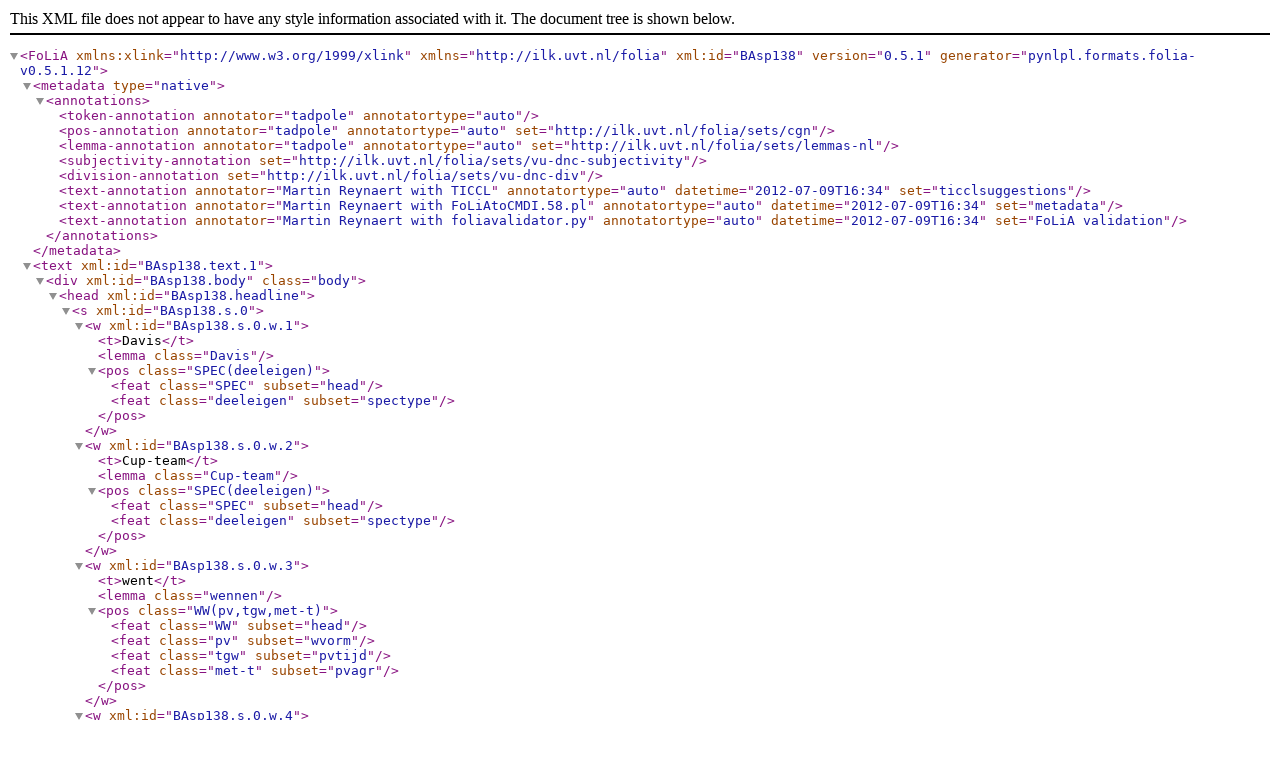

--- FILE ---
content_type: text/xml
request_url: https://ivdnt.org/wp-content/apps/vu-dnc/ad2002/BAsp138-ds.folia.xml
body_size: 101334
content:
<?xml version='1.0' encoding='utf-8'?>
 <FoLiA xmlns:xlink="http://www.w3.org/1999/xlink" xmlns="http://ilk.uvt.nl/folia" xml:id="BAsp138" version="0.5.1" generator="pynlpl.formats.folia-v0.5.1.12">
   <metadata type="native">
   <annotations>
     <token-annotation annotator="tadpole" annotatortype="auto"/>
     <pos-annotation annotator="tadpole" annotatortype="auto" set="http://ilk.uvt.nl/folia/sets/cgn"/>
     <lemma-annotation annotator="tadpole" annotatortype="auto" set="http://ilk.uvt.nl/folia/sets/lemmas-nl"/>
     <subjectivity-annotation set="http://ilk.uvt.nl/folia/sets/vu-dnc-subjectivity"/>
     <division-annotation set="http://ilk.uvt.nl/folia/sets/vu-dnc-div"/>
     <text-annotation annotator="Martin Reynaert with TICCL" annotatortype="auto" datetime="2012-07-09T16:34" set="ticclsuggestions"/>
     <text-annotation annotator="Martin Reynaert with FoLiAtoCMDI.58.pl" annotatortype="auto" datetime="2012-07-09T16:34" set="metadata"/>
     <text-annotation annotator="Martin Reynaert with foliavalidator.py" annotatortype="auto" datetime="2012-07-09T16:34" set="FoLiA validation"/>
   </annotations>
   </metadata>
   <text xml:id="BAsp138.text.1">
     <div xml:id="BAsp138.body" class="body">
       <head xml:id="BAsp138.headline">
         <s xml:id="BAsp138.s.0">
   <w xml:id="BAsp138.s.0.w.1">
     <t>Davis</t>
     <lemma class="Davis"/>
     <pos class="SPEC(deeleigen)">
       <feat class="SPEC" subset="head"/>
       <feat class="deeleigen" subset="spectype"/>
     </pos>
   </w>
   <w xml:id="BAsp138.s.0.w.2">
     <t>Cup-team</t>
     <lemma class="Cup-team"/>
     <pos class="SPEC(deeleigen)">
       <feat class="SPEC" subset="head"/>
       <feat class="deeleigen" subset="spectype"/>
     </pos>
   </w>
   <w xml:id="BAsp138.s.0.w.3">
     <t>went</t>
     <lemma class="wennen"/>
     <pos class="WW(pv,tgw,met-t)">
       <feat class="WW" subset="head"/>
       <feat class="pv" subset="wvorm"/>
       <feat class="tgw" subset="pvtijd"/>
       <feat class="met-t" subset="pvagr"/>
     </pos>
   </w>
   <w xml:id="BAsp138.s.0.w.4">
     <t>aan</t>
     <lemma class="aan"/>
     <pos class="VZ(init)">
       <feat class="VZ" subset="head"/>
       <feat class="init" subset="vztype"/>
     </pos>
   </w>
   <w xml:id="BAsp138.s.0.w.5">
     <t>gravel</t>
     <lemma class="gravel"/>
     <pos class="N(soort,ev,basis,zijd,stan)">
       <feat class="N" subset="head"/>
       <feat class="soort" subset="ntype"/>
       <feat class="ev" subset="getal"/>
       <feat class="basis" subset="graad"/>
       <feat class="zijd" subset="genus"/>
       <feat class="stan" subset="naamval"/>
     </pos>
   </w>
         </s>
       </head>
       <s xml:id="BAsp138.s.1">
   <w xml:id="BAsp138.s.1.w.1">
     <t>Het</t>
     <lemma class="het"/>
     <pos class="LID(bep,stan,evon)">
       <feat class="LID" subset="head"/>
       <feat class="bep" subset="lwtype"/>
       <feat class="stan" subset="naamval"/>
       <feat class="evon" subset="npagr"/>
     </pos>
   </w>
   <w xml:id="BAsp138.s.1.w.2">
     <t>Nederlands</t>
     <lemma class="Nederlands"/>
     <pos class="SPEC(deeleigen)">
       <feat class="SPEC" subset="head"/>
       <feat class="deeleigen" subset="spectype"/>
     </pos>
   </w>
   <w xml:id="BAsp138.s.1.w.3">
     <t>Davis</t>
     <lemma class="Davis"/>
     <pos class="SPEC(deeleigen)">
       <feat class="SPEC" subset="head"/>
       <feat class="deeleigen" subset="spectype"/>
     </pos>
   </w>
   <w xml:id="BAsp138.s.1.w.4">
     <t>Cup-team</t>
     <lemma class="Cup-team"/>
     <pos class="SPEC(deeleigen)">
       <feat class="SPEC" subset="head"/>
       <feat class="deeleigen" subset="spectype"/>
     </pos>
   </w>
   <w xml:id="BAsp138.s.1.w.5">
     <t>staat</t>
     <lemma class="staan"/>
     <pos class="WW(pv,tgw,met-t)">
       <feat class="WW" subset="head"/>
       <feat class="pv" subset="wvorm"/>
       <feat class="tgw" subset="pvtijd"/>
       <feat class="met-t" subset="pvagr"/>
     </pos>
   </w>
   <w xml:id="BAsp138.s.1.w.6">
     <t>zeker</t>
     <lemma class="zeker"/>
     <subjectivity class="modal">
       <feat class="adv" subset="subcat"/>
     </subjectivity>
     <pos class="ADJ(vrij,basis,zonder)">
       <feat class="ADJ" subset="head"/>
       <feat class="vrij" subset="positie"/>
       <feat class="basis" subset="graad"/>
       <feat class="zonder" subset="buiging"/>
     </pos>
   </w>
   <w xml:id="BAsp138.s.1.w.7">
     <t>niet</t>
     <lemma class="niet"/>
     <pos class="BW()">
       <feat class="BW" subset="head"/>
     </pos>
   </w>
   <w xml:id="BAsp138.s.1.w.8">
     <t>te</t>
     <lemma class="te"/>
     <pos class="VZ(init)">
       <feat class="VZ" subset="head"/>
       <feat class="init" subset="vztype"/>
     </pos>
   </w>
   <w xml:id="BAsp138.s.1.w.9">
     <t>juichen</t>
     <lemma class="juichen"/>
     <pos class="WW(inf,vrij,zonder)">
       <feat class="WW" subset="head"/>
       <feat class="inf" subset="wvorm"/>
       <feat class="vrij" subset="positie"/>
       <feat class="zonder" subset="buiging"/>
     </pos>
   </w>
   <w xml:id="BAsp138.s.1.w.10">
     <t>,</t>
     <lemma class=","/>
     <pos class="LET()">
       <feat class="LET" subset="head"/>
     </pos>
   </w>
   <w xml:id="BAsp138.s.1.w.11">
     <t>maar</t>
     <lemma class="maar"/>
     <pos class="VG(neven)">
       <feat class="VG" subset="head"/>
       <feat class="neven" subset="conjtype"/>
     </pos>
   </w>
   <w xml:id="BAsp138.s.1.w.12">
     <t>de</t>
     <lemma class="de"/>
     <pos class="LID(bep,stan,rest)">
       <feat class="LID" subset="head"/>
       <feat class="bep" subset="lwtype"/>
       <feat class="stan" subset="naamval"/>
       <feat class="rest" subset="npagr"/>
     </pos>
   </w>
   <w xml:id="BAsp138.s.1.w.13">
     <t>kennismaking</t>
     <lemma class="kennismaking"/>
     <pos class="N(soort,ev,basis,zijd,stan)">
       <feat class="N" subset="head"/>
       <feat class="soort" subset="ntype"/>
       <feat class="ev" subset="getal"/>
       <feat class="basis" subset="graad"/>
       <feat class="zijd" subset="genus"/>
       <feat class="stan" subset="naamval"/>
     </pos>
   </w>
   <w xml:id="BAsp138.s.1.w.14">
     <t>met</t>
     <lemma class="met"/>
     <pos class="VZ(init)">
       <feat class="VZ" subset="head"/>
       <feat class="init" subset="vztype"/>
     </pos>
   </w>
   <w xml:id="BAsp138.s.1.w.15">
     <t>de</t>
     <lemma class="de"/>
     <pos class="LID(bep,stan,rest)">
       <feat class="LID" subset="head"/>
       <feat class="bep" subset="lwtype"/>
       <feat class="stan" subset="naamval"/>
       <feat class="rest" subset="npagr"/>
     </pos>
   </w>
   <w xml:id="BAsp138.s.1.w.16">
     <t>gravelbaan</t>
     <lemma class="gravelbaan"/>
     <pos class="N(soort,ev,basis,zijd,stan)">
       <feat class="N" subset="head"/>
       <feat class="soort" subset="ntype"/>
       <feat class="ev" subset="getal"/>
       <feat class="basis" subset="graad"/>
       <feat class="zijd" subset="genus"/>
       <feat class="stan" subset="naamval"/>
     </pos>
   </w>
   <w xml:id="BAsp138.s.1.w.17">
     <t>in</t>
     <lemma class="in"/>
     <pos class="VZ(init)">
       <feat class="VZ" subset="head"/>
       <feat class="init" subset="vztype"/>
     </pos>
   </w>
   <w xml:id="BAsp138.s.1.w.18">
     <t>Metz</t>
     <lemma class="Metz"/>
     <pos class="SPEC(deeleigen)">
       <feat class="SPEC" subset="head"/>
       <feat class="deeleigen" subset="spectype"/>
     </pos>
   </w>
   <w xml:id="BAsp138.s.1.w.19">
     <t>valt</t>
     <lemma class="vallen"/>
     <pos class="WW(pv,tgw,met-t)">
       <feat class="WW" subset="head"/>
       <feat class="pv" subset="wvorm"/>
       <feat class="tgw" subset="pvtijd"/>
       <feat class="met-t" subset="pvagr"/>
     </pos>
   </w>
   <w xml:id="BAsp138.s.1.w.20">
     <t>de</t>
     <lemma class="de"/>
     <pos class="LID(bep,stan,rest)">
       <feat class="LID" subset="head"/>
       <feat class="bep" subset="lwtype"/>
       <feat class="stan" subset="naamval"/>
       <feat class="rest" subset="npagr"/>
     </pos>
   </w>
   <w xml:id="BAsp138.s.1.w.21">
     <t>ploeg</t>
     <lemma class="ploeg"/>
     <pos class="N(soort,ev,basis,zijd,stan)">
       <feat class="N" subset="head"/>
       <feat class="soort" subset="ntype"/>
       <feat class="ev" subset="getal"/>
       <feat class="basis" subset="graad"/>
       <feat class="zijd" subset="genus"/>
       <feat class="stan" subset="naamval"/>
     </pos>
   </w>
   <w xml:id="BAsp138.s.1.w.22">
     <t>reuze</t>
     <lemma class="reuze"/>
     <pos class="BW()">
       <feat class="BW" subset="head"/>
     </pos>
   </w>
   <w xml:id="BAsp138.s.1.w.23">
     <t>mee</t>
     <lemma class="mee"/>
     <pos class="VZ(fin)">
       <feat class="VZ" subset="head"/>
       <feat class="fin" subset="vztype"/>
     </pos>
   </w>
   <w xml:id="BAsp138.s.1.w.24">
     <t>.</t>
     <lemma class="."/>
     <pos class="LET()">
       <feat class="LET" subset="head"/>
     </pos>
   </w>
       </s>
       <s xml:id="BAsp138.s.2">
   <w xml:id="BAsp138.s.2.w.1">
     <t>Het</t>
     <lemma class="het"/>
     <pos class="LID(bep,stan,evon)">
       <feat class="LID" subset="head"/>
       <feat class="bep" subset="lwtype"/>
       <feat class="stan" subset="naamval"/>
       <feat class="evon" subset="npagr"/>
     </pos>
   </w>
   <w xml:id="BAsp138.s.2.w.2">
     <t>gestorte</t>
     <lemma class="storten"/>
     <pos class="WW(vd,prenom,met-e)">
       <feat class="WW" subset="head"/>
       <feat class="vd" subset="wvorm"/>
       <feat class="prenom" subset="positie"/>
       <feat class="met-e" subset="buiging"/>
     </pos>
   </w>
   <w xml:id="BAsp138.s.2.w.3">
     <t>poedergruis</t>
     <lemma class="poedergruis"/>
     <pos class="N(soort,ev,basis,onz,stan)">
       <feat class="N" subset="head"/>
       <feat class="soort" subset="ntype"/>
       <feat class="ev" subset="getal"/>
       <feat class="basis" subset="graad"/>
       <feat class="onz" subset="genus"/>
       <feat class="stan" subset="naamval"/>
     </pos>
   </w>
   <w xml:id="BAsp138.s.2.w.4">
     <t>is</t>
     <lemma class="zijn"/>
     <pos class="WW(pv,tgw,ev)">
       <feat class="WW" subset="head"/>
       <feat class="pv" subset="wvorm"/>
       <feat class="tgw" subset="pvtijd"/>
       <feat class="ev" subset="pvagr"/>
     </pos>
   </w>
   <w xml:id="BAsp138.s.2.w.5">
     <t>sneller</t>
     <lemma class="snel"/>
     <pos class="ADJ(vrij,comp,zonder)">
       <feat class="ADJ" subset="head"/>
       <feat class="vrij" subset="positie"/>
       <feat class="comp" subset="graad"/>
       <feat class="zonder" subset="buiging"/>
     </pos>
   </w>
   <w xml:id="BAsp138.s.2.w.6">
     <t>dan</t>
     <lemma class="dan"/>
     <pos class="BW()">
       <feat class="BW" subset="head"/>
     </pos>
   </w>
   <w xml:id="BAsp138.s.2.w.7">
     <t>gedacht</t>
     <lemma class="gedenken"/>
     <pos class="WW(vd,vrij,zonder)">
       <feat class="WW" subset="head"/>
       <feat class="vd" subset="wvorm"/>
       <feat class="vrij" subset="positie"/>
       <feat class="zonder" subset="buiging"/>
     </pos>
   </w>
   <w xml:id="BAsp138.s.2.w.8">
     <t>en</t>
     <lemma class="en"/>
     <pos class="VG(neven)">
       <feat class="VG" subset="head"/>
       <feat class="neven" subset="conjtype"/>
     </pos>
   </w>
   <w xml:id="BAsp138.s.2.w.9">
     <t>dat</t>
     <lemma class="dat"/>
     <pos class="VNW(aanw,pron,stan,vol,3o,ev)">
       <feat class="VNW" subset="head"/>
       <feat class="aanw" subset="vwtype"/>
       <feat class="pron" subset="pdtype"/>
       <feat class="stan" subset="naamval"/>
       <feat class="vol" subset="status"/>
       <feat class="3o" subset="persoon"/>
       <feat class="ev" subset="getal"/>
     </pos>
   </w>
   <w xml:id="BAsp138.s.2.w.10">
     <t>vergroot</t>
     <lemma class="vergroten"/>
     <pos class="WW(pv,tgw,ev)">
       <feat class="WW" subset="head"/>
       <feat class="pv" subset="wvorm"/>
       <feat class="tgw" subset="pvtijd"/>
       <feat class="ev" subset="pvagr"/>
     </pos>
   </w>
   <w xml:id="BAsp138.s.2.w.11">
     <t>de</t>
     <lemma class="de"/>
     <pos class="LID(bep,stan,rest)">
       <feat class="LID" subset="head"/>
       <feat class="bep" subset="lwtype"/>
       <feat class="stan" subset="naamval"/>
       <feat class="rest" subset="npagr"/>
     </pos>
   </w>
   <w xml:id="BAsp138.s.2.w.12">
     <t>kansen</t>
     <lemma class="kans"/>
     <pos class="N(soort,mv,basis)">
       <feat class="N" subset="head"/>
       <feat class="soort" subset="ntype"/>
       <feat class="mv" subset="npagr"/>
       <feat class="basis" subset="graad"/>
     </pos>
   </w>
   <w xml:id="BAsp138.s.2.w.13">
     <t>van</t>
     <lemma class="van"/>
     <pos class="VZ(init)">
       <feat class="VZ" subset="head"/>
       <feat class="init" subset="vztype"/>
     </pos>
   </w>
   <w xml:id="BAsp138.s.2.w.14">
     <t>de</t>
     <lemma class="de"/>
     <pos class="LID(bep,stan,rest)">
       <feat class="LID" subset="head"/>
       <feat class="bep" subset="lwtype"/>
       <feat class="stan" subset="naamval"/>
       <feat class="rest" subset="npagr"/>
     </pos>
   </w>
   <w xml:id="BAsp138.s.2.w.15">
     <t>nationale</t>
     <lemma class="nationaal"/>
     <pos class="ADJ(prenom,basis,met-e,stan)">
       <feat class="ADJ" subset="head"/>
       <feat class="prenom" subset="positie"/>
       <feat class="basis" subset="graad"/>
       <feat class="met-e" subset="buiging"/>
       <feat class="stan" subset="naamval"/>
     </pos>
   </w>
   <w xml:id="BAsp138.s.2.w.16">
     <t>tennisploeg</t>
     <lemma class="tennisploeg"/>
     <pos class="N(soort,ev,basis,zijd,stan)">
       <feat class="N" subset="head"/>
       <feat class="soort" subset="ntype"/>
       <feat class="ev" subset="getal"/>
       <feat class="basis" subset="graad"/>
       <feat class="zijd" subset="genus"/>
       <feat class="stan" subset="naamval"/>
     </pos>
   </w>
   <w xml:id="BAsp138.s.2.w.17">
     <t>,</t>
     <lemma class=","/>
     <pos class="LET()">
       <feat class="LET" subset="head"/>
     </pos>
   </w>
   <w xml:id="BAsp138.s.2.w.18">
     <t>die</t>
     <lemma class="die"/>
     <pos class="VNW(betr,pron,stan,vol,persoon,getal)">
       <feat class="VNW" subset="head"/>
       <feat class="betr" subset="vwtype"/>
       <feat class="pron" subset="pdtype"/>
       <feat class="stan" subset="naamval"/>
       <feat class="vol" subset="status"/>
       <feat class="persoon" subset="persoon"/>
       <feat class="getal" subset="getal"/>
     </pos>
   </w>
   <w xml:id="BAsp138.s.2.w.19">
     <t>vanaf</t>
     <lemma class="vanaf"/>
     <pos class="VZ(init)">
       <feat class="VZ" subset="head"/>
       <feat class="init" subset="vztype"/>
     </pos>
   </w>
   <w xml:id="BAsp138.s.2.w.20">
     <t>vrijdag</t>
     <lemma class="vrijdag"/>
     <pos class="SPEC(deeleigen)">
       <feat class="SPEC" subset="head"/>
       <feat class="deeleigen" subset="spectype"/>
     </pos>
   </w>
   <w xml:id="BAsp138.s.2.w.21">
     <t>in</t>
     <lemma class="in"/>
     <pos class="VZ(init)">
       <feat class="VZ" subset="head"/>
       <feat class="init" subset="vztype"/>
     </pos>
   </w>
   <w xml:id="BAsp138.s.2.w.22">
     <t>Frankrijk</t>
     <lemma class="Frankrijk"/>
     <pos class="SPEC(deeleigen)">
       <feat class="SPEC" subset="head"/>
       <feat class="deeleigen" subset="spectype"/>
     </pos>
   </w>
   <w xml:id="BAsp138.s.2.w.23">
     <t>het</t>
     <lemma class="het"/>
     <pos class="LID(bep,stan,evon)">
       <feat class="LID" subset="head"/>
       <feat class="bep" subset="lwtype"/>
       <feat class="stan" subset="naamval"/>
       <feat class="evon" subset="npagr"/>
     </pos>
   </w>
   <w xml:id="BAsp138.s.2.w.24">
     <t>succesverhaal</t>
     <lemma class="succesverhaal"/>
     <pos class="N(soort,ev,basis,onz,stan)">
       <feat class="N" subset="head"/>
       <feat class="soort" subset="ntype"/>
       <feat class="ev" subset="getal"/>
       <feat class="basis" subset="graad"/>
       <feat class="onz" subset="genus"/>
       <feat class="stan" subset="naamval"/>
     </pos>
   </w>
   <w xml:id="BAsp138.s.2.w.25">
     <t>van</t>
     <lemma class="van"/>
     <pos class="VZ(init)">
       <feat class="VZ" subset="head"/>
       <feat class="init" subset="vztype"/>
     </pos>
   </w>
   <w xml:id="BAsp138.s.2.w.26">
     <t>vorig</t>
     <lemma class="vorig"/>
     <pos class="ADJ(prenom,basis,zonder)">
       <feat class="ADJ" subset="head"/>
       <feat class="prenom" subset="positie"/>
       <feat class="basis" subset="graad"/>
       <feat class="zonder" subset="buiging"/>
     </pos>
   </w>
   <w xml:id="BAsp138.s.2.w.27">
     <t>jaar</t>
     <lemma class="jaar"/>
     <pos class="N(soort,ev,basis,onz,stan)">
       <feat class="N" subset="head"/>
       <feat class="soort" subset="ntype"/>
       <feat class="ev" subset="getal"/>
       <feat class="basis" subset="graad"/>
       <feat class="onz" subset="genus"/>
       <feat class="stan" subset="naamval"/>
     </pos>
   </w>
   <w xml:id="BAsp138.s.2.w.28">
     <t>probeert</t>
     <lemma class="proberen"/>
     <pos class="WW(pv,tgw,met-t)">
       <feat class="WW" subset="head"/>
       <feat class="pv" subset="wvorm"/>
       <feat class="tgw" subset="pvtijd"/>
       <feat class="met-t" subset="pvagr"/>
     </pos>
   </w>
   <w xml:id="BAsp138.s.2.w.29">
     <t>voort</t>
     <lemma class="voort"/>
     <pos class="BW()">
       <feat class="BW" subset="head"/>
     </pos>
   </w>
   <w xml:id="BAsp138.s.2.w.30">
     <t>te</t>
     <lemma class="te"/>
     <pos class="VZ(init)">
       <feat class="VZ" subset="head"/>
       <feat class="init" subset="vztype"/>
     </pos>
   </w>
   <w xml:id="BAsp138.s.2.w.31">
     <t>zetten</t>
     <lemma class="zetten"/>
     <pos class="WW(inf,vrij,zonder)">
       <feat class="WW" subset="head"/>
       <feat class="inf" subset="wvorm"/>
       <feat class="vrij" subset="positie"/>
       <feat class="zonder" subset="buiging"/>
     </pos>
   </w>
   <w xml:id="BAsp138.s.2.w.32">
     <t>.</t>
     <lemma class="."/>
     <pos class="LET()">
       <feat class="LET" subset="head"/>
     </pos>
   </w>
       </s>
       <s xml:id="BAsp138.s.3">
   <w xml:id="BAsp138.s.3.w.1">
     <t>Door</t>
     <lemma class="door"/>
     <pos class="VZ(init)">
       <feat class="VZ" subset="head"/>
       <feat class="init" subset="vztype"/>
     </pos>
   </w>
   <w xml:id="BAsp138.s.3.w.2">
     <t>in</t>
     <lemma class="in"/>
     <pos class="VZ(init)">
       <feat class="VZ" subset="head"/>
       <feat class="init" subset="vztype"/>
     </pos>
   </w>
   <w xml:id="BAsp138.s.3.w.3">
     <t>het</t>
     <lemma class="het"/>
     <pos class="LID(bep,stan,evon)">
       <feat class="LID" subset="head"/>
       <feat class="bep" subset="lwtype"/>
       <feat class="stan" subset="naamval"/>
       <feat class="evon" subset="npagr"/>
     </pos>
   </w>
   <w xml:id="BAsp138.s.3.w.4">
     <t>gloednieuwe</t>
     <lemma class="gloednieuw"/>
     <pos class="ADJ(prenom,basis,met-e,stan)">
       <feat class="ADJ" subset="head"/>
       <feat class="prenom" subset="positie"/>
       <feat class="basis" subset="graad"/>
       <feat class="met-e" subset="buiging"/>
       <feat class="stan" subset="naamval"/>
     </pos>
   </w>
   <w xml:id="BAsp138.s.3.w.5">
     <t>sportpaleis</t>
     <lemma class="sportpaleis"/>
     <pos class="N(soort,ev,basis,onz,stan)">
       <feat class="N" subset="head"/>
       <feat class="soort" subset="ntype"/>
       <feat class="ev" subset="getal"/>
       <feat class="basis" subset="graad"/>
       <feat class="onz" subset="genus"/>
       <feat class="stan" subset="naamval"/>
     </pos>
   </w>
   <w xml:id="BAsp138.s.3.w.6">
     <t>van</t>
     <lemma class="van"/>
     <pos class="VZ(init)">
       <feat class="VZ" subset="head"/>
       <feat class="init" subset="vztype"/>
     </pos>
   </w>
   <w xml:id="BAsp138.s.3.w.7">
     <t>Metz</t>
     <lemma class="Metz"/>
     <pos class="SPEC(deeleigen)">
       <feat class="SPEC" subset="head"/>
       <feat class="deeleigen" subset="spectype"/>
     </pos>
   </w>
   <w xml:id="BAsp138.s.3.w.8">
     <t>,</t>
     <lemma class=","/>
     <pos class="LET()">
       <feat class="LET" subset="head"/>
     </pos>
   </w>
   <w xml:id="BAsp138.s.3.w.9">
     <t>Les</t>
     <lemma class="les"/>
     <pos class="SPEC(vreemd)">
       <feat class="SPEC" subset="head"/>
       <feat class="vreemd" subset="spectype"/>
     </pos>
   </w>
   <w xml:id="BAsp138.s.3.w.10">
     <t>Arenes</t>
     <lemma class="arene"/>
     <pos class="SPEC(vreemd)">
       <feat class="SPEC" subset="head"/>
       <feat class="vreemd" subset="spectype"/>
     </pos>
   </w>
   <w xml:id="BAsp138.s.3.w.11">
     <t>,</t>
     <lemma class=","/>
     <pos class="LET()">
       <feat class="LET" subset="head"/>
     </pos>
   </w>
   <w xml:id="BAsp138.s.3.w.12">
     <t>een</t>
     <lemma class="een"/>
     <pos class="LID(onbep,stan,agr)">
       <feat class="LID" subset="head"/>
       <feat class="onbep" subset="lwtype"/>
       <feat class="stan" subset="naamval"/>
       <feat class="agr" subset="npagr"/>
     </pos>
   </w>
   <w xml:id="BAsp138.s.3.w.13">
     <t>gravelbaan</t>
     <lemma class="gravelbaan"/>
     <pos class="N(soort,ev,basis,zijd,stan)">
       <feat class="N" subset="head"/>
       <feat class="soort" subset="ntype"/>
       <feat class="ev" subset="getal"/>
       <feat class="basis" subset="graad"/>
       <feat class="zijd" subset="genus"/>
       <feat class="stan" subset="naamval"/>
     </pos>
   </w>
   <w xml:id="BAsp138.s.3.w.14">
     <t>neer</t>
     <lemma class="neer"/>
     <pos class="BW()">
       <feat class="BW" subset="head"/>
     </pos>
   </w>
   <w xml:id="BAsp138.s.3.w.15">
     <t>te</t>
     <lemma class="te"/>
     <pos class="VZ(init)">
       <feat class="VZ" subset="head"/>
       <feat class="init" subset="vztype"/>
     </pos>
   </w>
   <w xml:id="BAsp138.s.3.w.16">
     <t>leggen</t>
     <lemma class="leggen"/>
     <pos class="WW(inf,vrij,zonder)">
       <feat class="WW" subset="head"/>
       <feat class="inf" subset="wvorm"/>
       <feat class="vrij" subset="positie"/>
       <feat class="zonder" subset="buiging"/>
     </pos>
   </w>
   <w xml:id="BAsp138.s.3.w.17">
     <t>,</t>
     <lemma class=","/>
     <pos class="LET()">
       <feat class="LET" subset="head"/>
     </pos>
   </w>
   <w xml:id="BAsp138.s.3.w.18">
     <t>heeft</t>
     <lemma class="hebben"/>
     <pos class="WW(pv,tgw,met-t)">
       <feat class="WW" subset="head"/>
       <feat class="pv" subset="wvorm"/>
       <feat class="tgw" subset="pvtijd"/>
       <feat class="met-t" subset="pvagr"/>
     </pos>
   </w>
   <w xml:id="BAsp138.s.3.w.19">
     <t>thuisland</t>
     <lemma class="thuisland"/>
     <pos class="N(soort,ev,basis,onz,stan)">
       <feat class="N" subset="head"/>
       <feat class="soort" subset="ntype"/>
       <feat class="ev" subset="getal"/>
       <feat class="basis" subset="graad"/>
       <feat class="onz" subset="genus"/>
       <feat class="stan" subset="naamval"/>
     </pos>
   </w>
   <w xml:id="BAsp138.s.3.w.20">
     <t>Frankrijk</t>
     <lemma class="Frankrijk"/>
     <pos class="SPEC(deeleigen)">
       <feat class="SPEC" subset="head"/>
       <feat class="deeleigen" subset="spectype"/>
     </pos>
   </w>
   <w xml:id="BAsp138.s.3.w.21">
     <t>een</t>
     <lemma class="een"/>
     <pos class="LID(onbep,stan,agr)">
       <feat class="LID" subset="head"/>
       <feat class="onbep" subset="lwtype"/>
       <feat class="stan" subset="naamval"/>
       <feat class="agr" subset="npagr"/>
     </pos>
   </w>
   <w xml:id="BAsp138.s.3.w.22">
     <t>belangrijke</t>
     <lemma class="belangrijk"/>
     <pos class="ADJ(prenom,basis,met-e,stan)">
       <feat class="ADJ" subset="head"/>
       <feat class="prenom" subset="positie"/>
       <feat class="basis" subset="graad"/>
       <feat class="met-e" subset="buiging"/>
       <feat class="stan" subset="naamval"/>
     </pos>
   </w>
   <w xml:id="BAsp138.s.3.w.23">
     <t>angel</t>
     <lemma class="angel"/>
     <pos class="N(soort,ev,basis,zijd,stan)">
       <feat class="N" subset="head"/>
       <feat class="soort" subset="ntype"/>
       <feat class="ev" subset="getal"/>
       <feat class="basis" subset="graad"/>
       <feat class="zijd" subset="genus"/>
       <feat class="stan" subset="naamval"/>
     </pos>
   </w>
   <w xml:id="BAsp138.s.3.w.24">
     <t>uit</t>
     <lemma class="uit"/>
     <pos class="VZ(init)">
       <feat class="VZ" subset="head"/>
       <feat class="init" subset="vztype"/>
     </pos>
   </w>
   <w xml:id="BAsp138.s.3.w.25">
     <t>Oranje</t>
     <lemma class="Oranje"/>
     <pos class="SPEC(deeleigen)">
       <feat class="SPEC" subset="head"/>
       <feat class="deeleigen" subset="spectype"/>
     </pos>
   </w>
   <w xml:id="BAsp138.s.3.w.26">
     <t>gehaald</t>
     <lemma class="halen"/>
     <pos class="WW(vd,vrij,zonder)">
       <feat class="WW" subset="head"/>
       <feat class="vd" subset="wvorm"/>
       <feat class="vrij" subset="positie"/>
       <feat class="zonder" subset="buiging"/>
     </pos>
   </w>
   <w xml:id="BAsp138.s.3.w.27">
     <t>.</t>
     <lemma class="."/>
     <pos class="LET()">
       <feat class="LET" subset="head"/>
     </pos>
   </w>
       </s>
       <s xml:id="BAsp138.s.4">
   <w xml:id="BAsp138.s.4.w.1">
     <t>Sjeng</t>
     <lemma class="Sjeng"/>
     <pos class="SPEC(deeleigen)">
       <feat class="SPEC" subset="head"/>
       <feat class="deeleigen" subset="spectype"/>
     </pos>
   </w>
   <w xml:id="BAsp138.s.4.w.2">
     <t>Schalken</t>
     <lemma class="Schalken"/>
     <pos class="SPEC(deeleigen)">
       <feat class="SPEC" subset="head"/>
       <feat class="deeleigen" subset="spectype"/>
     </pos>
   </w>
   <w xml:id="BAsp138.s.4.w.3">
     <t>,</t>
     <lemma class=","/>
     <pos class="LET()">
       <feat class="LET" subset="head"/>
     </pos>
   </w>
   <w xml:id="BAsp138.s.4.w.4">
     <t>Raemon</t>
     <lemma class="Raemon"/>
     <pos class="SPEC(deeleigen)">
       <feat class="SPEC" subset="head"/>
       <feat class="deeleigen" subset="spectype"/>
     </pos>
   </w>
   <w xml:id="BAsp138.s.4.w.5">
     <t>Sluiter</t>
     <lemma class="Sluiter"/>
     <pos class="SPEC(deeleigen)">
       <feat class="SPEC" subset="head"/>
       <feat class="deeleigen" subset="spectype"/>
     </pos>
   </w>
   <w xml:id="BAsp138.s.4.w.6">
     <t>en</t>
     <lemma class="en"/>
     <pos class="VG(neven)">
       <feat class="VG" subset="head"/>
       <feat class="neven" subset="conjtype"/>
     </pos>
   </w>
   <w xml:id="BAsp138.s.4.w.7">
     <t>Paul</t>
     <lemma class="Paul"/>
     <pos class="SPEC(deeleigen)">
       <feat class="SPEC" subset="head"/>
       <feat class="deeleigen" subset="spectype"/>
     </pos>
   </w>
   <w xml:id="BAsp138.s.4.w.8">
     <t>Haarhuis</t>
     <lemma class="Haarhuis"/>
     <pos class="SPEC(deeleigen)">
       <feat class="SPEC" subset="head"/>
       <feat class="deeleigen" subset="spectype"/>
     </pos>
   </w>
   <w xml:id="BAsp138.s.4.w.9">
     <t>zijn</t>
     <lemma class="zijn"/>
     <pos class="WW(pv,tgw,mv)">
       <feat class="WW" subset="head"/>
       <feat class="pv" subset="wvorm"/>
       <feat class="tgw" subset="pvtijd"/>
       <feat class="mv" subset="npagr"/>
     </pos>
   </w>
   <w xml:id="BAsp138.s.4.w.10">
     <t>spelers</t>
     <lemma class="speler"/>
     <pos class="N(soort,mv,basis)">
       <feat class="N" subset="head"/>
       <feat class="soort" subset="ntype"/>
       <feat class="mv" subset="npagr"/>
       <feat class="basis" subset="graad"/>
     </pos>
   </w>
   <w xml:id="BAsp138.s.4.w.11">
     <t>met</t>
     <lemma class="met"/>
     <pos class="VZ(init)">
       <feat class="VZ" subset="head"/>
       <feat class="init" subset="vztype"/>
     </pos>
   </w>
   <w xml:id="BAsp138.s.4.w.12">
     <t>een</t>
     <lemma class="een"/>
     <pos class="LID(onbep,stan,agr)">
       <feat class="LID" subset="head"/>
       <feat class="onbep" subset="lwtype"/>
       <feat class="stan" subset="naamval"/>
       <feat class="agr" subset="npagr"/>
     </pos>
   </w>
   <w xml:id="BAsp138.s.4.w.13">
     <t>voorkeur</t>
     <lemma class="voorkeur"/>
     <pos class="N(soort,ev,basis,zijd,stan)">
       <feat class="N" subset="head"/>
       <feat class="soort" subset="ntype"/>
       <feat class="ev" subset="getal"/>
       <feat class="basis" subset="graad"/>
       <feat class="zijd" subset="genus"/>
       <feat class="stan" subset="naamval"/>
     </pos>
   </w>
   <w xml:id="BAsp138.s.4.w.14">
     <t>voor</t>
     <lemma class="voor"/>
     <pos class="VZ(init)">
       <feat class="VZ" subset="head"/>
       <feat class="init" subset="vztype"/>
     </pos>
   </w>
   <w xml:id="BAsp138.s.4.w.15">
     <t>het</t>
     <lemma class="het"/>
     <pos class="LID(bep,stan,evon)">
       <feat class="LID" subset="head"/>
       <feat class="bep" subset="lwtype"/>
       <feat class="stan" subset="naamval"/>
       <feat class="evon" subset="npagr"/>
     </pos>
   </w>
   <w xml:id="BAsp138.s.4.w.16">
     <t>snellere</t>
     <lemma class="snel"/>
     <pos class="ADJ(prenom,comp,met-e,stan)">
       <feat class="ADJ" subset="head"/>
       <feat class="prenom" subset="positie"/>
       <feat class="comp" subset="graad"/>
       <feat class="met-e" subset="buiging"/>
       <feat class="stan" subset="naamval"/>
     </pos>
   </w>
   <w xml:id="BAsp138.s.4.w.17">
     <t>werk</t>
     <lemma class="werk"/>
     <pos class="N(soort,ev,basis,onz,stan)">
       <feat class="N" subset="head"/>
       <feat class="soort" subset="ntype"/>
       <feat class="ev" subset="getal"/>
       <feat class="basis" subset="graad"/>
       <feat class="onz" subset="genus"/>
       <feat class="stan" subset="naamval"/>
     </pos>
   </w>
   <w xml:id="BAsp138.s.4.w.18">
     <t>.</t>
     <lemma class="."/>
     <pos class="LET()">
       <feat class="LET" subset="head"/>
     </pos>
   </w>
       </s>
       <s xml:id="BAsp138.s.5">
   <w xml:id="BAsp138.s.5.w.1">
     <t>Alleen</t>
     <lemma class="alleen"/>
     <pos class="BW()">
       <feat class="BW" subset="head"/>
     </pos>
   </w>
   <w xml:id="BAsp138.s.5.w.2">
     <t>debutant</t>
     <lemma class="debutant"/>
     <pos class="N(soort,ev,basis,zijd,stan)">
       <feat class="N" subset="head"/>
       <feat class="soort" subset="ntype"/>
       <feat class="ev" subset="getal"/>
       <feat class="basis" subset="graad"/>
       <feat class="zijd" subset="genus"/>
       <feat class="stan" subset="naamval"/>
     </pos>
   </w>
   <w xml:id="BAsp138.s.5.w.3">
     <t>Edwin</t>
     <lemma class="Edwin"/>
     <pos class="SPEC(deeleigen)">
       <feat class="SPEC" subset="head"/>
       <feat class="deeleigen" subset="spectype"/>
     </pos>
   </w>
   <w xml:id="BAsp138.s.5.w.4">
     <t>Kempes</t>
     <lemma class="Kempes"/>
     <pos class="SPEC(deeleigen)">
       <feat class="SPEC" subset="head"/>
       <feat class="deeleigen" subset="spectype"/>
     </pos>
   </w>
   <w xml:id="BAsp138.s.5.w.5">
     <t>voelt</t>
     <lemma class="voelen"/>
     <subjectivity class="verbcogn"/>
     <pos class="WW(pv,tgw,met-t)">
       <feat class="WW" subset="head"/>
       <feat class="pv" subset="wvorm"/>
       <feat class="tgw" subset="pvtijd"/>
       <feat class="met-t" subset="pvagr"/>
     </pos>
   </w>
   <w xml:id="BAsp138.s.5.w.6">
     <t>zich</t>
     <lemma class="zich"/>
     <pos class="VNW(refl,pron,obl,red,3,getal)">
       <feat class="VNW" subset="head"/>
       <feat class="refl" subset="vwtype"/>
       <feat class="pron" subset="pdtype"/>
       <feat class="obl" subset="naamval"/>
       <feat class="red" subset="status"/>
       <feat class="3" subset="persoon"/>
       <feat class="getal" subset="getal"/>
     </pos>
   </w>
   <w xml:id="BAsp138.s.5.w.7">
     <t>thuis</t>
     <lemma class="thuis"/>
     <pos class="BW()">
       <feat class="BW" subset="head"/>
     </pos>
   </w>
   <w xml:id="BAsp138.s.5.w.8">
     <t>op</t>
     <lemma class="op"/>
     <pos class="VZ(init)">
       <feat class="VZ" subset="head"/>
       <feat class="init" subset="vztype"/>
     </pos>
   </w>
   <w xml:id="BAsp138.s.5.w.9">
     <t>gravel</t>
     <lemma class="gravel"/>
     <pos class="N(soort,ev,basis,zijd,stan)">
       <feat class="N" subset="head"/>
       <feat class="soort" subset="ntype"/>
       <feat class="ev" subset="getal"/>
       <feat class="basis" subset="graad"/>
       <feat class="zijd" subset="genus"/>
       <feat class="stan" subset="naamval"/>
     </pos>
   </w>
   <w xml:id="BAsp138.s.5.w.10">
     <t>,</t>
     <lemma class=","/>
     <pos class="LET()">
       <feat class="LET" subset="head"/>
     </pos>
   </w>
   <w xml:id="BAsp138.s.5.w.11">
     <t>maar</t>
     <lemma class="maar"/>
     <pos class="VG(neven)">
       <feat class="VG" subset="head"/>
       <feat class="neven" subset="conjtype"/>
     </pos>
   </w>
   <w xml:id="BAsp138.s.5.w.12">
     <t>hij</t>
     <lemma class="hij"/>
     <pos class="VNW(pers,pron,nomin,vol,3,ev,masc)">
       <feat class="VNW" subset="head"/>
       <feat class="pers" subset="vwtype"/>
       <feat class="pron" subset="pdtype"/>
       <feat class="nomin" subset="naamval"/>
       <feat class="vol" subset="status"/>
       <feat class="3" subset="persoon"/>
       <feat class="ev" subset="getal"/>
       <feat class="masc" subset="genus"/>
     </pos>
   </w>
   <w xml:id="BAsp138.s.5.w.13">
     <t>zal</t>
     <lemma class="zullen"/>
     <subjectivity class="modal">
       <feat class="verb" subset="subcat"/>
     </subjectivity>
     <pos class="WW(pv,tgw,ev)">
       <feat class="WW" subset="head"/>
       <feat class="pv" subset="wvorm"/>
       <feat class="tgw" subset="pvtijd"/>
       <feat class="ev" subset="pvagr"/>
     </pos>
   </w>
   <w xml:id="BAsp138.s.5.w.14">
     <t>hoogstwaarschijnlijk</t>
     <lemma class="hoogstwaarschijnlijk"/>
     <subjectivity class="modal">
       <feat class="adv" subset="subcat"/>
     </subjectivity>
     <pos class="ADJ(vrij,basis,zonder)">
       <feat class="ADJ" subset="head"/>
       <feat class="vrij" subset="positie"/>
       <feat class="basis" subset="graad"/>
       <feat class="zonder" subset="buiging"/>
     </pos>
   </w>
   <w xml:id="BAsp138.s.5.w.15">
     <t>niet</t>
     <lemma class="niet"/>
     <pos class="BW()">
       <feat class="BW" subset="head"/>
     </pos>
   </w>
   <w xml:id="BAsp138.s.5.w.16">
     <t>aan</t>
     <lemma class="aan"/>
     <pos class="VZ(init)">
       <feat class="VZ" subset="head"/>
       <feat class="init" subset="vztype"/>
     </pos>
   </w>
   <w xml:id="BAsp138.s.5.w.17">
     <t>de</t>
     <lemma class="de"/>
     <pos class="LID(bep,stan,rest)">
       <feat class="LID" subset="head"/>
       <feat class="bep" subset="lwtype"/>
       <feat class="stan" subset="naamval"/>
       <feat class="rest" subset="npagr"/>
     </pos>
   </w>
   <w xml:id="BAsp138.s.5.w.18">
     <t>bak</t>
     <lemma class="bak"/>
     <pos class="N(soort,ev,basis,zijd,stan)">
       <feat class="N" subset="head"/>
       <feat class="soort" subset="ntype"/>
       <feat class="ev" subset="getal"/>
       <feat class="basis" subset="graad"/>
       <feat class="zijd" subset="genus"/>
       <feat class="stan" subset="naamval"/>
     </pos>
   </w>
   <w xml:id="BAsp138.s.5.w.19">
     <t>komen</t>
     <lemma class="komen"/>
     <pos class="WW(inf,vrij,zonder)">
       <feat class="WW" subset="head"/>
       <feat class="inf" subset="wvorm"/>
       <feat class="vrij" subset="positie"/>
       <feat class="zonder" subset="buiging"/>
     </pos>
   </w>
   <w xml:id="BAsp138.s.5.w.20">
     <t>.</t>
     <lemma class="."/>
     <pos class="LET()">
       <feat class="LET" subset="head"/>
     </pos>
   </w>
       </s>
       <s xml:id="BAsp138.s.6">
   <w xml:id="BAsp138.s.6.w.1">
     <t>Schalken</t>
     <lemma class="Schalken"/>
     <pos class="SPEC(deeleigen)">
       <feat class="SPEC" subset="head"/>
       <feat class="deeleigen" subset="spectype"/>
     </pos>
   </w>
   <w xml:id="BAsp138.s.6.w.2">
     <t>en</t>
     <lemma class="en"/>
     <pos class="VG(neven)">
       <feat class="VG" subset="head"/>
       <feat class="neven" subset="conjtype"/>
     </pos>
   </w>
   <w xml:id="BAsp138.s.6.w.3">
     <t>Sluiter</t>
     <lemma class="Sluiter"/>
     <pos class="SPEC(deeleigen)">
       <feat class="SPEC" subset="head"/>
       <feat class="deeleigen" subset="spectype"/>
     </pos>
   </w>
   <w xml:id="BAsp138.s.6.w.4">
     <t>zijn</t>
     <lemma class="zijn"/>
     <pos class="WW(pv,tgw,mv)">
       <feat class="WW" subset="head"/>
       <feat class="pv" subset="wvorm"/>
       <feat class="tgw" subset="pvtijd"/>
       <feat class="mv" subset="npagr"/>
     </pos>
   </w>
   <w xml:id="BAsp138.s.6.w.5">
     <t>de</t>
     <lemma class="de"/>
     <pos class="LID(bep,stan,rest)">
       <feat class="LID" subset="head"/>
       <feat class="bep" subset="lwtype"/>
       <feat class="stan" subset="naamval"/>
       <feat class="rest" subset="npagr"/>
     </pos>
   </w>
   <w xml:id="BAsp138.s.6.w.6">
     <t>logische</t>
     <lemma class="logisch"/>
     <pos class="ADJ(prenom,basis,met-e,stan)">
       <feat class="ADJ" subset="head"/>
       <feat class="prenom" subset="positie"/>
       <feat class="basis" subset="graad"/>
       <feat class="met-e" subset="buiging"/>
       <feat class="stan" subset="naamval"/>
     </pos>
   </w>
   <w xml:id="BAsp138.s.6.w.7">
     <t>enkelspelers</t>
     <lemma class="enkelspeler"/>
     <pos class="N(soort,mv,basis)">
       <feat class="N" subset="head"/>
       <feat class="soort" subset="ntype"/>
       <feat class="mv" subset="npagr"/>
       <feat class="basis" subset="graad"/>
     </pos>
   </w>
   <w xml:id="BAsp138.s.6.w.8">
     <t>,</t>
     <lemma class=","/>
     <pos class="LET()">
       <feat class="LET" subset="head"/>
     </pos>
   </w>
   <w xml:id="BAsp138.s.6.w.9">
     <t>Haarhuis</t>
     <lemma class="Haarhuis"/>
     <pos class="SPEC(deeleigen)">
       <feat class="SPEC" subset="head"/>
       <feat class="deeleigen" subset="spectype"/>
     </pos>
   </w>
   <w xml:id="BAsp138.s.6.w.10">
     <t>en</t>
     <lemma class="en"/>
     <pos class="VG(neven)">
       <feat class="VG" subset="head"/>
       <feat class="neven" subset="conjtype"/>
     </pos>
   </w>
   <w xml:id="BAsp138.s.6.w.11">
     <t>Schalken</t>
     <lemma class="Schalken"/>
     <pos class="SPEC(deeleigen)">
       <feat class="SPEC" subset="head"/>
       <feat class="deeleigen" subset="spectype"/>
     </pos>
   </w>
   <w xml:id="BAsp138.s.6.w.12">
     <t>vormen</t>
     <lemma class="vormen"/>
     <pos class="WW(pv,tgw,mv)">
       <feat class="WW" subset="head"/>
       <feat class="pv" subset="wvorm"/>
       <feat class="tgw" subset="pvtijd"/>
       <feat class="mv" subset="npagr"/>
     </pos>
   </w>
   <w xml:id="BAsp138.s.6.w.13">
     <t>het</t>
     <lemma class="het"/>
     <pos class="LID(bep,stan,evon)">
       <feat class="LID" subset="head"/>
       <feat class="bep" subset="lwtype"/>
       <feat class="stan" subset="naamval"/>
       <feat class="evon" subset="npagr"/>
     </pos>
   </w>
   <w xml:id="BAsp138.s.6.w.14">
     <t>ingespeelde</t>
     <lemma class="inspelen"/>
     <pos class="WW(vd,nom,met-e,zonder-n)">
       <feat class="WW" subset="head"/>
       <feat class="vd" subset="wvorm"/>
       <feat class="nom" subset="positie"/>
       <feat class="met-e" subset="buiging"/>
       <feat class="zonder-n" subset="getal-n"/>
     </pos>
   </w>
   <w xml:id="BAsp138.s.6.w.15">
     <t>dubbel</t>
     <lemma class="dubbel"/>
     <pos class="ADJ(vrij,basis,zonder)">
       <feat class="ADJ" subset="head"/>
       <feat class="vrij" subset="positie"/>
       <feat class="basis" subset="graad"/>
       <feat class="zonder" subset="buiging"/>
     </pos>
   </w>
   <w xml:id="BAsp138.s.6.w.16">
     <t>voor</t>
     <lemma class="voor"/>
     <pos class="VZ(init)">
       <feat class="VZ" subset="head"/>
       <feat class="init" subset="vztype"/>
     </pos>
   </w>
   <w xml:id="BAsp138.s.6.w.17">
     <t>de</t>
     <lemma class="de"/>
     <pos class="LID(bep,stan,rest)">
       <feat class="LID" subset="head"/>
       <feat class="bep" subset="lwtype"/>
       <feat class="stan" subset="naamval"/>
       <feat class="rest" subset="npagr"/>
     </pos>
   </w>
   <w xml:id="BAsp138.s.6.w.18">
     <t>ontmoeting</t>
     <lemma class="ontmoeting"/>
     <pos class="N(soort,ev,basis,zijd,stan)">
       <feat class="N" subset="head"/>
       <feat class="soort" subset="ntype"/>
       <feat class="ev" subset="getal"/>
       <feat class="basis" subset="graad"/>
       <feat class="zijd" subset="genus"/>
       <feat class="stan" subset="naamval"/>
     </pos>
   </w>
   <w xml:id="BAsp138.s.6.w.19">
     <t>in</t>
     <lemma class="in"/>
     <pos class="VZ(init)">
       <feat class="VZ" subset="head"/>
       <feat class="init" subset="vztype"/>
     </pos>
   </w>
   <w xml:id="BAsp138.s.6.w.20">
     <t>de</t>
     <lemma class="de"/>
     <pos class="LID(bep,stan,rest)">
       <feat class="LID" subset="head"/>
       <feat class="bep" subset="lwtype"/>
       <feat class="stan" subset="naamval"/>
       <feat class="rest" subset="npagr"/>
     </pos>
   </w>
   <w xml:id="BAsp138.s.6.w.21">
     <t>eerste</t>
     <lemma class="eerste"/>
     <pos class="TW(rang,prenom,stan)">
       <feat class="TW" subset="head"/>
       <feat class="rang" subset="numtype"/>
       <feat class="prenom" subset="positie"/>
       <feat class="stan" subset="naamval"/>
     </pos>
   </w>
   <w xml:id="BAsp138.s.6.w.22">
     <t>ronde</t>
     <lemma class="ronde"/>
     <pos class="N(soort,ev,basis,zijd,stan)">
       <feat class="N" subset="head"/>
       <feat class="soort" subset="ntype"/>
       <feat class="ev" subset="getal"/>
       <feat class="basis" subset="graad"/>
       <feat class="zijd" subset="genus"/>
       <feat class="stan" subset="naamval"/>
     </pos>
   </w>
   <w xml:id="BAsp138.s.6.w.23">
     <t>van</t>
     <lemma class="van"/>
     <pos class="VZ(init)">
       <feat class="VZ" subset="head"/>
       <feat class="init" subset="vztype"/>
     </pos>
   </w>
   <w xml:id="BAsp138.s.6.w.24">
     <t>de</t>
     <lemma class="de"/>
     <pos class="LID(bep,stan,rest)">
       <feat class="LID" subset="head"/>
       <feat class="bep" subset="lwtype"/>
       <feat class="stan" subset="naamval"/>
       <feat class="rest" subset="npagr"/>
     </pos>
   </w>
   <w xml:id="BAsp138.s.6.w.25">
     <t>wereldgroep</t>
     <lemma class="wereldgroep"/>
     <pos class="N(soort,ev,basis,zijd,stan)">
       <feat class="N" subset="head"/>
       <feat class="soort" subset="ntype"/>
       <feat class="ev" subset="getal"/>
       <feat class="basis" subset="graad"/>
       <feat class="zijd" subset="genus"/>
       <feat class="stan" subset="naamval"/>
     </pos>
   </w>
   <w xml:id="BAsp138.s.6.w.26">
     <t>.</t>
     <lemma class="."/>
     <pos class="LET()">
       <feat class="LET" subset="head"/>
     </pos>
   </w>
       </s>
       <s xml:id="BAsp138.s.7">
   <w xml:id="BAsp138.s.7.w.1">
     <t>De</t>
     <lemma class="de"/>
     <pos class="LID(bep,stan,rest)">
       <feat class="LID" subset="head"/>
       <feat class="bep" subset="lwtype"/>
       <feat class="stan" subset="naamval"/>
       <feat class="rest" subset="npagr"/>
     </pos>
   </w>
   <w xml:id="BAsp138.s.7.w.2">
     <t>tennisploeg</t>
     <lemma class="tennisploeg"/>
     <pos class="N(soort,ev,basis,zijd,stan)">
       <feat class="N" subset="head"/>
       <feat class="soort" subset="ntype"/>
       <feat class="ev" subset="getal"/>
       <feat class="basis" subset="graad"/>
       <feat class="zijd" subset="genus"/>
       <feat class="stan" subset="naamval"/>
     </pos>
   </w>
   <w xml:id="BAsp138.s.7.w.3">
     <t>,</t>
     <lemma class=","/>
     <pos class="LET()">
       <feat class="LET" subset="head"/>
     </pos>
   </w>
   <w xml:id="BAsp138.s.7.w.4">
     <t>vorig</t>
     <lemma class="vorig"/>
     <pos class="ADJ(prenom,basis,zonder)">
       <feat class="ADJ" subset="head"/>
       <feat class="prenom" subset="positie"/>
       <feat class="basis" subset="graad"/>
       <feat class="zonder" subset="buiging"/>
     </pos>
   </w>
   <w xml:id="BAsp138.s.7.w.5">
     <t>jaar</t>
     <lemma class="jaar"/>
     <pos class="N(soort,ev,basis,onz,stan)">
       <feat class="N" subset="head"/>
       <feat class="soort" subset="ntype"/>
       <feat class="ev" subset="getal"/>
       <feat class="basis" subset="graad"/>
       <feat class="onz" subset="genus"/>
       <feat class="stan" subset="naamval"/>
     </pos>
   </w>
   <w xml:id="BAsp138.s.7.w.6">
     <t>in</t>
     <lemma class="in"/>
     <pos class="VZ(init)">
       <feat class="VZ" subset="head"/>
       <feat class="init" subset="vztype"/>
     </pos>
   </w>
   <w xml:id="BAsp138.s.7.w.7">
     <t>de</t>
     <lemma class="de"/>
     <pos class="LID(bep,stan,rest)">
       <feat class="LID" subset="head"/>
       <feat class="bep" subset="lwtype"/>
       <feat class="stan" subset="naamval"/>
       <feat class="rest" subset="npagr"/>
     </pos>
   </w>
   <w xml:id="BAsp138.s.7.w.8">
     <t>halve</t>
     <lemma class="halve"/>
     <pos class="ADJ(prenom,basis,met-e,stan)">
       <feat class="ADJ" subset="head"/>
       <feat class="prenom" subset="positie"/>
       <feat class="basis" subset="graad"/>
       <feat class="met-e" subset="buiging"/>
       <feat class="stan" subset="naamval"/>
     </pos>
   </w>
   <w xml:id="BAsp138.s.7.w.9">
     <t>finale</t>
     <lemma class="finale"/>
     <pos class="N(soort,ev,basis,zijd,stan)">
       <feat class="N" subset="head"/>
       <feat class="soort" subset="ntype"/>
       <feat class="ev" subset="getal"/>
       <feat class="basis" subset="graad"/>
       <feat class="zijd" subset="genus"/>
       <feat class="stan" subset="naamval"/>
     </pos>
   </w>
   <w xml:id="BAsp138.s.7.w.10">
     <t>in</t>
     <lemma class="in"/>
     <pos class="VZ(init)">
       <feat class="VZ" subset="head"/>
       <feat class="init" subset="vztype"/>
     </pos>
   </w>
   <w xml:id="BAsp138.s.7.w.11">
     <t>Rotterdam</t>
     <lemma class="Rotterdam"/>
     <pos class="SPEC(deeleigen)">
       <feat class="SPEC" subset="head"/>
       <feat class="deeleigen" subset="spectype"/>
     </pos>
   </w>
   <w xml:id="BAsp138.s.7.w.12">
     <t>uitgeschakeld</t>
     <lemma class="uitschakelen"/>
     <pos class="WW(vd,vrij,zonder)">
       <feat class="WW" subset="head"/>
       <feat class="vd" subset="wvorm"/>
       <feat class="vrij" subset="positie"/>
       <feat class="zonder" subset="buiging"/>
     </pos>
   </w>
   <w xml:id="BAsp138.s.7.w.13">
     <t>door</t>
     <lemma class="door"/>
     <pos class="VZ(init)">
       <feat class="VZ" subset="head"/>
       <feat class="init" subset="vztype"/>
     </pos>
   </w>
   <w xml:id="BAsp138.s.7.w.14">
     <t>hetzelfde</t>
     <lemma class="hetzelfde"/>
     <pos class="ADJ(vrij,basis,zonder)">
       <feat class="ADJ" subset="head"/>
       <feat class="vrij" subset="positie"/>
       <feat class="basis" subset="graad"/>
       <feat class="zonder" subset="buiging"/>
     </pos>
   </w>
   <w xml:id="BAsp138.s.7.w.15">
     <t>Frankrijk</t>
     <lemma class="Frankrijk"/>
     <pos class="SPEC(deeleigen)">
       <feat class="SPEC" subset="head"/>
       <feat class="deeleigen" subset="spectype"/>
     </pos>
   </w>
   <w xml:id="BAsp138.s.7.w.16">
     <t>,</t>
     <lemma class=","/>
     <pos class="LET()">
       <feat class="LET" subset="head"/>
     </pos>
   </w>
   <w xml:id="BAsp138.s.7.w.17">
     <t>trainde</t>
     <lemma class="trainen"/>
     <pos class="WW(pv,verl,ev)">
       <feat class="WW" subset="head"/>
       <feat class="pv" subset="wvorm"/>
       <feat class="verl" subset="pvtijd"/>
       <feat class="ev" subset="pvagr"/>
     </pos>
   </w>
   <w xml:id="BAsp138.s.7.w.18">
     <t>maandag</t>
     <lemma class="maandag"/>
     <pos class="SPEC(deeleigen)">
       <feat class="SPEC" subset="head"/>
       <feat class="deeleigen" subset="spectype"/>
     </pos>
   </w>
   <w xml:id="BAsp138.s.7.w.19">
     <t>voor</t>
     <lemma class="voor"/>
     <pos class="VZ(init)">
       <feat class="VZ" subset="head"/>
       <feat class="init" subset="vztype"/>
     </pos>
   </w>
   <w xml:id="BAsp138.s.7.w.20">
     <t>het</t>
     <lemma class="het"/>
     <pos class="LID(bep,stan,evon)">
       <feat class="LID" subset="head"/>
       <feat class="bep" subset="lwtype"/>
       <feat class="stan" subset="naamval"/>
       <feat class="evon" subset="npagr"/>
     </pos>
   </w>
   <w xml:id="BAsp138.s.7.w.21">
     <t>eerst</t>
     <lemma class="eerst"/>
     <pos class="BW()">
       <feat class="BW" subset="head"/>
     </pos>
   </w>
   <w xml:id="BAsp138.s.7.w.22">
     <t>dit</t>
     <lemma class="dit"/>
     <pos class="VNW(aanw,det,stan,prenom,zonder,evon)">
       <feat class="VNW" subset="head"/>
       <feat class="aanw" subset="vwtype"/>
       <feat class="det" subset="pdtype"/>
       <feat class="stan" subset="naamval"/>
       <feat class="prenom" subset="positie"/>
       <feat class="zonder" subset="buiging"/>
       <feat class="evon" subset="npagr"/>
     </pos>
   </w>
   <w xml:id="BAsp138.s.7.w.23">
     <t>seizoen</t>
     <lemma class="seizoen"/>
     <pos class="N(soort,ev,basis,onz,stan)">
       <feat class="N" subset="head"/>
       <feat class="soort" subset="ntype"/>
       <feat class="ev" subset="getal"/>
       <feat class="basis" subset="graad"/>
       <feat class="onz" subset="genus"/>
       <feat class="stan" subset="naamval"/>
     </pos>
   </w>
   <w xml:id="BAsp138.s.7.w.24">
     <t>op</t>
     <lemma class="op"/>
     <pos class="VZ(init)">
       <feat class="VZ" subset="head"/>
       <feat class="init" subset="vztype"/>
     </pos>
   </w>
   <w xml:id="BAsp138.s.7.w.25">
     <t>gravel</t>
     <lemma class="gravel"/>
     <pos class="N(soort,ev,basis,zijd,stan)">
       <feat class="N" subset="head"/>
       <feat class="soort" subset="ntype"/>
       <feat class="ev" subset="getal"/>
       <feat class="basis" subset="graad"/>
       <feat class="zijd" subset="genus"/>
       <feat class="stan" subset="naamval"/>
     </pos>
   </w>
   <w xml:id="BAsp138.s.7.w.26">
     <t>.</t>
     <lemma class="."/>
     <pos class="LET()">
       <feat class="LET" subset="head"/>
     </pos>
   </w>
       </s>
       <s xml:id="BAsp138.s.8">
   <w xml:id="BAsp138.s.8.w.1">
     <t>Na</t>
     <lemma class="na"/>
     <pos class="VZ(init)">
       <feat class="VZ" subset="head"/>
       <feat class="init" subset="vztype"/>
     </pos>
   </w>
   <w xml:id="BAsp138.s.8.w.2">
     <t>de</t>
     <lemma class="de"/>
     <pos class="LID(bep,stan,rest)">
       <feat class="LID" subset="head"/>
       <feat class="bep" subset="lwtype"/>
       <feat class="stan" subset="naamval"/>
       <feat class="rest" subset="npagr"/>
     </pos>
   </w>
   <w xml:id="BAsp138.s.8.w.3">
     <t>Australische</t>
     <lemma class="australisch"/>
     <pos class="ADJ(prenom,basis,met-e,stan)">
       <feat class="ADJ" subset="head"/>
       <feat class="prenom" subset="positie"/>
       <feat class="basis" subset="graad"/>
       <feat class="met-e" subset="buiging"/>
       <feat class="stan" subset="naamval"/>
     </pos>
   </w>
   <w xml:id="BAsp138.s.8.w.4">
     <t>toernooien</t>
     <lemma class="toernooi"/>
     <pos class="N(soort,mv,basis)">
       <feat class="N" subset="head"/>
       <feat class="soort" subset="ntype"/>
       <feat class="mv" subset="npagr"/>
       <feat class="basis" subset="graad"/>
     </pos>
   </w>
   <w xml:id="BAsp138.s.8.w.5">
     <t>reisde</t>
     <lemma class="reizen"/>
     <pos class="WW(pv,verl,ev)">
       <feat class="WW" subset="head"/>
       <feat class="pv" subset="wvorm"/>
       <feat class="verl" subset="pvtijd"/>
       <feat class="ev" subset="pvagr"/>
     </pos>
   </w>
   <w xml:id="BAsp138.s.8.w.6">
     <t>Schalken</t>
     <lemma class="Schalken"/>
     <pos class="SPEC(deeleigen)">
       <feat class="SPEC" subset="head"/>
       <feat class="deeleigen" subset="spectype"/>
     </pos>
   </w>
   <w xml:id="BAsp138.s.8.w.7">
     <t>en</t>
     <lemma class="en"/>
     <pos class="VG(neven)">
       <feat class="VG" subset="head"/>
       <feat class="neven" subset="conjtype"/>
     </pos>
   </w>
   <w xml:id="BAsp138.s.8.w.8">
     <t>Haarhuis</t>
     <lemma class="Haarhuis"/>
     <pos class="SPEC(deeleigen)">
       <feat class="SPEC" subset="head"/>
       <feat class="deeleigen" subset="spectype"/>
     </pos>
   </w>
   <w xml:id="BAsp138.s.8.w.9">
     <t>naar</t>
     <lemma class="naar"/>
     <pos class="VZ(init)">
       <feat class="VZ" subset="head"/>
       <feat class="init" subset="vztype"/>
     </pos>
   </w>
   <w xml:id="BAsp138.s.8.w.10">
     <t>Milaan</t>
     <lemma class="Milaan"/>
     <pos class="SPEC(deeleigen)">
       <feat class="SPEC" subset="head"/>
       <feat class="deeleigen" subset="spectype"/>
     </pos>
   </w>
   <w xml:id="BAsp138.s.8.w.11">
     <t>,</t>
     <lemma class=","/>
     <pos class="LET()">
       <feat class="LET" subset="head"/>
     </pos>
   </w>
   <w xml:id="BAsp138.s.8.w.12">
     <t>Kempes</t>
     <lemma class="Kempes"/>
     <pos class="SPEC(deeleigen)">
       <feat class="SPEC" subset="head"/>
       <feat class="deeleigen" subset="spectype"/>
     </pos>
   </w>
   <w xml:id="BAsp138.s.8.w.13">
     <t>naar</t>
     <lemma class="naar"/>
     <pos class="VZ(init)">
       <feat class="VZ" subset="head"/>
       <feat class="init" subset="vztype"/>
     </pos>
   </w>
   <w xml:id="BAsp138.s.8.w.14">
     <t>Brest</t>
     <lemma class="Brest"/>
     <pos class="SPEC(deeleigen)">
       <feat class="SPEC" subset="head"/>
       <feat class="deeleigen" subset="spectype"/>
     </pos>
   </w>
   <w xml:id="BAsp138.s.8.w.15">
     <t>en</t>
     <lemma class="en"/>
     <pos class="VG(neven)">
       <feat class="VG" subset="head"/>
       <feat class="neven" subset="conjtype"/>
     </pos>
   </w>
   <w xml:id="BAsp138.s.8.w.16">
     <t>Sluiter</t>
     <lemma class="Sluiter"/>
     <pos class="SPEC(deeleigen)">
       <feat class="SPEC" subset="head"/>
       <feat class="deeleigen" subset="spectype"/>
     </pos>
   </w>
   <w xml:id="BAsp138.s.8.w.17">
     <t>naar</t>
     <lemma class="naar"/>
     <pos class="VZ(init)">
       <feat class="VZ" subset="head"/>
       <feat class="init" subset="vztype"/>
     </pos>
   </w>
   <w xml:id="BAsp138.s.8.w.18">
     <t>het</t>
     <lemma class="het"/>
     <pos class="LID(bep,stan,evon)">
       <feat class="LID" subset="head"/>
       <feat class="bep" subset="lwtype"/>
       <feat class="stan" subset="naamval"/>
       <feat class="evon" subset="npagr"/>
     </pos>
   </w>
   <w xml:id="BAsp138.s.8.w.19">
     <t>Duitse</t>
     <lemma class="duits"/>
     <pos class="ADJ(prenom,basis,met-e,stan)">
       <feat class="ADJ" subset="head"/>
       <feat class="prenom" subset="positie"/>
       <feat class="basis" subset="graad"/>
       <feat class="met-e" subset="buiging"/>
       <feat class="stan" subset="naamval"/>
     </pos>
   </w>
   <w xml:id="BAsp138.s.8.w.20">
     <t>Lubeck</t>
     <lemma class="Lubeck"/>
     <pos class="SPEC(deeleigen)">
       <feat class="SPEC" subset="head"/>
       <feat class="deeleigen" subset="spectype"/>
     </pos>
   </w>
   <w xml:id="BAsp138.s.8.w.21">
     <t>.</t>
     <lemma class="."/>
     <pos class="LET()">
       <feat class="LET" subset="head"/>
     </pos>
   </w>
       </s>
       <s xml:id="BAsp138.s.9">
   <w xml:id="BAsp138.s.9.w.1">
     <t>Daar</t>
     <lemma class="daar"/>
     <pos class="VNW(aanw,adv-pron,obl,vol,3o,getal)">
       <feat class="VNW" subset="head"/>
       <feat class="aanw" subset="vwtype"/>
       <feat class="adv-pron" subset="pdtype"/>
       <feat class="obl" subset="naamval"/>
       <feat class="vol" subset="status"/>
       <feat class="3o" subset="persoon"/>
       <feat class="getal" subset="getal"/>
     </pos>
   </w>
   <w xml:id="BAsp138.s.9.w.2">
     <t>won</t>
     <lemma class="winnen"/>
     <pos class="WW(pv,verl,ev)">
       <feat class="WW" subset="head"/>
       <feat class="pv" subset="wvorm"/>
       <feat class="verl" subset="pvtijd"/>
       <feat class="ev" subset="pvagr"/>
     </pos>
   </w>
   <w xml:id="BAsp138.s.9.w.3">
     <t>de</t>
     <lemma class="de"/>
     <pos class="LID(bep,stan,rest)">
       <feat class="LID" subset="head"/>
       <feat class="bep" subset="lwtype"/>
       <feat class="stan" subset="naamval"/>
       <feat class="rest" subset="npagr"/>
     </pos>
   </w>
   <w xml:id="BAsp138.s.9.w.4">
     <t>Rotterdammer</t>
     <lemma class="Rotterdammer"/>
     <pos class="SPEC(deeleigen)">
       <feat class="SPEC" subset="head"/>
       <feat class="deeleigen" subset="spectype"/>
     </pos>
   </w>
   <w xml:id="BAsp138.s.9.w.5">
     <t>de</t>
     <lemma class="de"/>
     <pos class="LID(bep,stan,rest)">
       <feat class="LID" subset="head"/>
       <feat class="bep" subset="lwtype"/>
       <feat class="stan" subset="naamval"/>
       <feat class="rest" subset="npagr"/>
     </pos>
   </w>
   <w xml:id="BAsp138.s.9.w.6">
     <t>plaatselijke</t>
     <lemma class="plaatselijk"/>
     <pos class="ADJ(prenom,basis,met-e,stan)">
       <feat class="ADJ" subset="head"/>
       <feat class="prenom" subset="positie"/>
       <feat class="basis" subset="graad"/>
       <feat class="met-e" subset="buiging"/>
       <feat class="stan" subset="naamval"/>
     </pos>
   </w>
   <w xml:id="BAsp138.s.9.w.7">
     <t>Challenger</t>
     <lemma class="challenger"/>
     <pos class="N(soort,ev,basis,zijd,stan)">
       <feat class="N" subset="head"/>
       <feat class="soort" subset="ntype"/>
       <feat class="ev" subset="getal"/>
       <feat class="basis" subset="graad"/>
       <feat class="zijd" subset="genus"/>
       <feat class="stan" subset="naamval"/>
     </pos>
   </w>
   <w xml:id="BAsp138.s.9.w.8">
     <t>.</t>
     <lemma class="."/>
     <pos class="LET()">
       <feat class="LET" subset="head"/>
     </pos>
   </w>
       </s>
       <s xml:id="BAsp138.s.10">
   <w xml:id="BAsp138.s.10.w.1">
     <t>Op</t>
     <lemma class="op"/>
     <pos class="VZ(init)">
       <feat class="VZ" subset="head"/>
       <feat class="init" subset="vztype"/>
     </pos>
   </w>
   <w xml:id="BAsp138.s.10.w.2">
     <t>een</t>
     <lemma class="een"/>
     <pos class="LID(onbep,stan,agr)">
       <feat class="LID" subset="head"/>
       <feat class="onbep" subset="lwtype"/>
       <feat class="stan" subset="naamval"/>
       <feat class="agr" subset="npagr"/>
     </pos>
   </w>
   <w xml:id="BAsp138.s.10.w.3">
     <t>zeer</t>
     <lemma class="zeer"/>
     <pos class="BW()">
       <feat class="BW" subset="head"/>
     </pos>
   </w>
   <w xml:id="BAsp138.s.10.w.4">
     <t>snelle</t>
     <lemma class="snel"/>
     <pos class="ADJ(prenom,basis,met-e,stan)">
       <feat class="ADJ" subset="head"/>
       <feat class="prenom" subset="positie"/>
       <feat class="basis" subset="graad"/>
       <feat class="met-e" subset="buiging"/>
       <feat class="stan" subset="naamval"/>
     </pos>
   </w>
   <w xml:id="BAsp138.s.10.w.5">
     <t>indoorbaan</t>
     <lemma class="indoorbaan"/>
     <pos class="N(soort,ev,basis,zijd,stan)">
       <feat class="N" subset="head"/>
       <feat class="soort" subset="ntype"/>
       <feat class="ev" subset="getal"/>
       <feat class="basis" subset="graad"/>
       <feat class="zijd" subset="genus"/>
       <feat class="stan" subset="naamval"/>
     </pos>
   </w>
   <w xml:id="BAsp138.s.10.w.6">
     <t>.</t>
     <lemma class="."/>
     <pos class="LET()">
       <feat class="LET" subset="head"/>
     </pos>
   </w>
       </s>
       <s xml:id="BAsp138.s.11">
   <w xml:id="BAsp138.s.11.w.1">
     <t>Toch</t>
     <lemma class="toch"/>
     <subjectivity class="modal">
       <feat class="part" subset="subcat"/>
     </subjectivity>
     <pos class="BW()">
       <feat class="BW" subset="head"/>
     </pos>
   </w>
   <w xml:id="BAsp138.s.11.w.2">
     <t>liet</t>
     <lemma class="laten"/>
     <pos class="WW(pv,verl,ev)">
       <feat class="WW" subset="head"/>
       <feat class="pv" subset="wvorm"/>
       <feat class="verl" subset="pvtijd"/>
       <feat class="ev" subset="pvagr"/>
     </pos>
   </w>
   <w xml:id="BAsp138.s.11.w.3">
     <t>Sluiter</t>
     <lemma class="Sluiter"/>
     <pos class="SPEC(deeleigen)">
       <feat class="SPEC" subset="head"/>
       <feat class="deeleigen" subset="spectype"/>
     </pos>
   </w>
   <w xml:id="BAsp138.s.11.w.4">
     <t>gisteren</t>
     <lemma class="gisteren"/>
     <subjectivity class="deic"/>
     <pos class="BW()">
       <feat class="BW" subset="head"/>
     </pos>
   </w>
   <w xml:id="BAsp138.s.11.w.5">
     <t>op</t>
     <lemma class="op"/>
     <pos class="VZ(init)">
       <feat class="VZ" subset="head"/>
       <feat class="init" subset="vztype"/>
     </pos>
   </w>
   <w xml:id="BAsp138.s.11.w.6">
     <t>de</t>
     <lemma class="de"/>
     <pos class="LID(bep,stan,rest)">
       <feat class="LID" subset="head"/>
       <feat class="bep" subset="lwtype"/>
       <feat class="stan" subset="naamval"/>
       <feat class="rest" subset="npagr"/>
     </pos>
   </w>
   <w xml:id="BAsp138.s.11.w.7">
     <t>training</t>
     <lemma class="training"/>
     <pos class="N(soort,ev,basis,zijd,stan)">
       <feat class="N" subset="head"/>
       <feat class="soort" subset="ntype"/>
       <feat class="ev" subset="getal"/>
       <feat class="basis" subset="graad"/>
       <feat class="zijd" subset="genus"/>
       <feat class="stan" subset="naamval"/>
     </pos>
   </w>
   <w xml:id="BAsp138.s.11.w.8">
     <t>zien</t>
     <lemma class="zien"/>
     <subjectivity class="verbcogn"/>
     <pos class="WW(pv,tgw,mv)">
       <feat class="WW" subset="head"/>
       <feat class="pv" subset="wvorm"/>
       <feat class="tgw" subset="pvtijd"/>
       <feat class="mv" subset="npagr"/>
     </pos>
   </w>
   <w xml:id="BAsp138.s.11.w.9">
     <t>weinig</t>
     <lemma class="weinig"/>
     <pos class="VNW(onbep,grad,stan,prenom,zonder,agr,basis)">
       <feat class="VNW" subset="head"/>
       <feat class="onbep" subset="lwtype"/>
       <feat class="grad" subset="pdtype"/>
       <feat class="stan" subset="naamval"/>
       <feat class="prenom" subset="positie"/>
       <feat class="zonder" subset="buiging"/>
       <feat class="agr" subset="npagr"/>
       <feat class="basis" subset="graad"/>
     </pos>
   </w>
   <w xml:id="BAsp138.s.11.w.10">
     <t>problemen</t>
     <lemma class="probleem"/>
     <pos class="N(soort,mv,basis)">
       <feat class="N" subset="head"/>
       <feat class="soort" subset="ntype"/>
       <feat class="mv" subset="npagr"/>
       <feat class="basis" subset="graad"/>
     </pos>
   </w>
   <w xml:id="BAsp138.s.11.w.11">
     <t>met</t>
     <lemma class="met"/>
     <pos class="VZ(init)">
       <feat class="VZ" subset="head"/>
       <feat class="init" subset="vztype"/>
     </pos>
   </w>
   <w xml:id="BAsp138.s.11.w.12">
     <t>de</t>
     <lemma class="de"/>
     <pos class="LID(bep,stan,rest)">
       <feat class="LID" subset="head"/>
       <feat class="bep" subset="lwtype"/>
       <feat class="stan" subset="naamval"/>
       <feat class="rest" subset="npagr"/>
     </pos>
   </w>
   <w xml:id="BAsp138.s.11.w.13">
     <t>omschakeling</t>
     <lemma class="omschakeling"/>
     <pos class="N(soort,ev,basis,zijd,stan)">
       <feat class="N" subset="head"/>
       <feat class="soort" subset="ntype"/>
       <feat class="ev" subset="getal"/>
       <feat class="basis" subset="graad"/>
       <feat class="zijd" subset="genus"/>
       <feat class="stan" subset="naamval"/>
     </pos>
   </w>
   <w xml:id="BAsp138.s.11.w.14">
     <t>te</t>
     <lemma class="te"/>
     <pos class="VZ(init)">
       <feat class="VZ" subset="head"/>
       <feat class="init" subset="vztype"/>
     </pos>
   </w>
   <w xml:id="BAsp138.s.11.w.15">
     <t>hebben</t>
     <lemma class="hebben"/>
     <pos class="WW(inf,vrij,zonder)">
       <feat class="WW" subset="head"/>
       <feat class="inf" subset="wvorm"/>
       <feat class="vrij" subset="positie"/>
       <feat class="zonder" subset="buiging"/>
     </pos>
   </w>
   <w xml:id="BAsp138.s.11.w.16">
     <t>.</t>
     <lemma class="."/>
     <pos class="LET()">
       <feat class="LET" subset="head"/>
     </pos>
   </w>
       </s>
       <s xml:id="BAsp138.s.12">
   <w xml:id="BAsp138.s.12.w.1">
     <t>Vooral</t>
     <lemma class="vooral"/>
     <subjectivity class="intens"/>
     <pos class="BW()">
       <feat class="BW" subset="head"/>
     </pos>
   </w>
   <w xml:id="BAsp138.s.12.w.2">
     <t>zijn</t>
     <lemma class="zijn"/>
     <pos class="WW(pv,tgw,mv)">
       <feat class="WW" subset="head"/>
       <feat class="pv" subset="wvorm"/>
       <feat class="tgw" subset="pvtijd"/>
       <feat class="mv" subset="npagr"/>
     </pos>
   </w>
   <w xml:id="BAsp138.s.12.w.3">
     <t>returns</t>
     <lemma class="return"/>
     <pos class="SPEC(vreemd)">
       <feat class="SPEC" subset="head"/>
       <feat class="vreemd" subset="spectype"/>
     </pos>
   </w>
   <w xml:id="BAsp138.s.12.w.4">
     <t>scheerden</t>
     <lemma class="scheren"/>
     <pos class="WW(pv,verl,mv)">
       <feat class="WW" subset="head"/>
       <feat class="pv" subset="wvorm"/>
       <feat class="verl" subset="pvtijd"/>
       <feat class="mv" subset="npagr"/>
     </pos>
   </w>
   <w xml:id="BAsp138.s.12.w.5">
     <t>zeer</t>
     <lemma class="zeer"/>
     <pos class="BW()">
       <feat class="BW" subset="head"/>
     </pos>
   </w>
   <w xml:id="BAsp138.s.12.w.6">
     <t>scherp</t>
     <lemma class="scherp"/>
     <pos class="ADJ(vrij,basis,zonder)">
       <feat class="ADJ" subset="head"/>
       <feat class="vrij" subset="positie"/>
       <feat class="basis" subset="graad"/>
       <feat class="zonder" subset="buiging"/>
     </pos>
   </w>
   <w xml:id="BAsp138.s.12.w.7">
     <t>over</t>
     <lemma class="over"/>
     <pos class="VZ(init)">
       <feat class="VZ" subset="head"/>
       <feat class="init" subset="vztype"/>
     </pos>
   </w>
   <w xml:id="BAsp138.s.12.w.8">
     <t>het</t>
     <lemma class="het"/>
     <pos class="LID(bep,stan,evon)">
       <feat class="LID" subset="head"/>
       <feat class="bep" subset="lwtype"/>
       <feat class="stan" subset="naamval"/>
       <feat class="evon" subset="npagr"/>
     </pos>
   </w>
   <w xml:id="BAsp138.s.12.w.9">
     <t>net</t>
     <lemma class="net"/>
     <pos class="N(soort,ev,basis,onz,stan)">
       <feat class="N" subset="head"/>
       <feat class="soort" subset="ntype"/>
       <feat class="ev" subset="getal"/>
       <feat class="basis" subset="graad"/>
       <feat class="onz" subset="genus"/>
       <feat class="stan" subset="naamval"/>
     </pos>
   </w>
   <w xml:id="BAsp138.s.12.w.10">
     <t>.</t>
     <lemma class="."/>
     <pos class="LET()">
       <feat class="LET" subset="head"/>
     </pos>
   </w>
       </s>
       <s xml:id="BAsp138.s.13">
         <quote xml:id="BAsp138.s.13.quote.1">
   <w xml:id="BAsp138.s.13.quote.1.w.1">
     <t>"</t>
     <lemma class="&quot;"/>
     <pos class="LET()">
       <feat class="LET" subset="head"/>
     </pos>
   </w>
   <w xml:id="BAsp138.s.13.quote.1.w.2">
     <t>Het</t>
     <lemma class="het"/>
     <pos class="VNW(pers,pron,stan,red,3,ev,onz)">
       <feat class="VNW" subset="head"/>
       <feat class="pers" subset="vwtype"/>
       <feat class="pron" subset="pdtype"/>
       <feat class="stan" subset="naamval"/>
       <feat class="red" subset="status"/>
       <feat class="3" subset="persoon"/>
       <feat class="ev" subset="getal"/>
       <feat class="onz" subset="genus"/>
     </pos>
   </w>
   <w xml:id="BAsp138.s.13.quote.1.w.3">
     <t>valt</t>
     <lemma class="vallen"/>
     <pos class="WW(pv,tgw,met-t)">
       <feat class="WW" subset="head"/>
       <feat class="pv" subset="wvorm"/>
       <feat class="tgw" subset="pvtijd"/>
       <feat class="met-t" subset="pvagr"/>
     </pos>
   </w>
   <w xml:id="BAsp138.s.13.quote.1.w.4">
     <t>me</t>
     <lemma class="me"/>
     <subjectivity class="1stp">
       <feat class="sg" subset="subcat"/>
     </subjectivity>
     <pos class="VNW(pr,pron,obl,red,1,ev)">
       <feat class="VNW" subset="head"/>
       <feat class="pr" subset="vwtype"/>
       <feat class="pron" subset="pdtype"/>
       <feat class="obl" subset="naamval"/>
       <feat class="red" subset="status"/>
       <feat class="1" subset="persoon"/>
       <feat class="ev" subset="getal"/>
     </pos>
   </w>
   <w xml:id="BAsp138.s.13.quote.1.w.5">
     <t>mee</t>
     <lemma class="mee"/>
     <pos class="VZ(fin)">
       <feat class="VZ" subset="head"/>
       <feat class="fin" subset="vztype"/>
     </pos>
   </w>
   <w xml:id="BAsp138.s.13.quote.1.w.6">
     <t>.</t>
     <lemma class="."/>
     <pos class="LET()">
       <feat class="LET" subset="head"/>
     </pos>
   </w>
         </quote>
       </s>
       <s xml:id="BAsp138.s.14">
         <quote xml:id="BAsp138.s.14.quote.1">
   <w xml:id="BAsp138.s.14.quote.1.w.1">
     <t>Dit</t>
     <lemma class="dit"/>
     <pos class="VNW(aanw,pron,stan,vol,3o,ev)">
       <feat class="VNW" subset="head"/>
       <feat class="aanw" subset="vwtype"/>
       <feat class="pron" subset="pdtype"/>
       <feat class="stan" subset="naamval"/>
       <feat class="vol" subset="status"/>
       <feat class="3o" subset="persoon"/>
       <feat class="ev" subset="getal"/>
     </pos>
   </w>
   <w xml:id="BAsp138.s.14.quote.1.w.2">
     <t>is</t>
     <lemma class="zijn"/>
     <pos class="WW(pv,tgw,ev)">
       <feat class="WW" subset="head"/>
       <feat class="pv" subset="wvorm"/>
       <feat class="tgw" subset="pvtijd"/>
       <feat class="ev" subset="pvagr"/>
     </pos>
   </w>
   <w xml:id="BAsp138.s.14.quote.1.w.3">
     <t>niet</t>
     <lemma class="niet"/>
     <pos class="BW()">
       <feat class="BW" subset="head"/>
     </pos>
   </w>
   <w xml:id="BAsp138.s.14.quote.1.w.4">
     <t>zo'n</t>
     <lemma class="zo'n"/>
     <pos class="VNW(aanw,det,stan,prenom,zonder,agr)">
       <feat class="VNW" subset="head"/>
       <feat class="aanw" subset="vwtype"/>
       <feat class="det" subset="pdtype"/>
       <feat class="stan" subset="naamval"/>
       <feat class="prenom" subset="positie"/>
       <feat class="zonder" subset="buiging"/>
       <feat class="agr" subset="npagr"/>
     </pos>
   </w>
   <w xml:id="BAsp138.s.14.quote.1.w.5">
     <t>langzame</t>
     <lemma class="langzaam"/>
     <pos class="ADJ(prenom,basis,met-e,stan)">
       <feat class="ADJ" subset="head"/>
       <feat class="prenom" subset="positie"/>
       <feat class="basis" subset="graad"/>
       <feat class="met-e" subset="buiging"/>
       <feat class="stan" subset="naamval"/>
     </pos>
   </w>
   <w xml:id="BAsp138.s.14.quote.1.w.6">
     <t>baggerbaan</t>
     <lemma class="baggerbaan"/>
     <pos class="N(soort,ev,basis,zijd,stan)">
       <feat class="N" subset="head"/>
       <feat class="soort" subset="ntype"/>
       <feat class="ev" subset="getal"/>
       <feat class="basis" subset="graad"/>
       <feat class="zijd" subset="genus"/>
       <feat class="stan" subset="naamval"/>
     </pos>
   </w>
   <w xml:id="BAsp138.s.14.quote.1.w.7">
     <t>.</t>
     <lemma class="."/>
     <pos class="LET()">
       <feat class="LET" subset="head"/>
     </pos>
   </w>
         </quote>
       </s>
       <s xml:id="BAsp138.s.15">
         <quote xml:id="BAsp138.s.15.quote.1">
   <w xml:id="BAsp138.s.15.quote.1.w.1">
     <t>Het</t>
     <lemma class="het"/>
     <pos class="VNW(pers,pron,stan,red,3,ev,onz)">
       <feat class="VNW" subset="head"/>
       <feat class="pers" subset="vwtype"/>
       <feat class="pron" subset="pdtype"/>
       <feat class="stan" subset="naamval"/>
       <feat class="red" subset="status"/>
       <feat class="3" subset="persoon"/>
       <feat class="ev" subset="getal"/>
       <feat class="onz" subset="genus"/>
     </pos>
   </w>
   <w xml:id="BAsp138.s.15.quote.1.w.2">
     <t>is</t>
     <lemma class="zijn"/>
     <pos class="WW(pv,tgw,ev)">
       <feat class="WW" subset="head"/>
       <feat class="pv" subset="wvorm"/>
       <feat class="tgw" subset="pvtijd"/>
       <feat class="ev" subset="pvagr"/>
     </pos>
   </w>
   <w xml:id="BAsp138.s.15.quote.1.w.3">
     <t>egaal</t>
     <lemma class="egaal"/>
     <pos class="ADJ(vrij,basis,zonder)">
       <feat class="ADJ" subset="head"/>
       <feat class="vrij" subset="positie"/>
       <feat class="basis" subset="graad"/>
       <feat class="zonder" subset="buiging"/>
     </pos>
   </w>
   <w xml:id="BAsp138.s.15.quote.1.w.4">
     <t>,</t>
     <lemma class=","/>
     <pos class="LET()">
       <feat class="LET" subset="head"/>
     </pos>
   </w>
   <w xml:id="BAsp138.s.15.quote.1.w.5">
     <t>waardoor</t>
     <lemma class="waardoor"/>
     <pos class="BW()">
       <feat class="BW" subset="head"/>
     </pos>
   </w>
   <w xml:id="BAsp138.s.15.quote.1.w.6">
     <t>de</t>
     <lemma class="de"/>
     <pos class="LID(bep,stan,rest)">
       <feat class="LID" subset="head"/>
       <feat class="bep" subset="lwtype"/>
       <feat class="stan" subset="naamval"/>
       <feat class="rest" subset="npagr"/>
     </pos>
   </w>
   <w xml:id="BAsp138.s.15.quote.1.w.7">
     <t>bal</t>
     <lemma class="bal"/>
     <pos class="N(soort,ev,basis,zijd,stan)">
       <feat class="N" subset="head"/>
       <feat class="soort" subset="ntype"/>
       <feat class="ev" subset="getal"/>
       <feat class="basis" subset="graad"/>
       <feat class="zijd" subset="genus"/>
       <feat class="stan" subset="naamval"/>
     </pos>
   </w>
   <w xml:id="BAsp138.s.15.quote.1.w.8">
     <t>weinig</t>
     <lemma class="weinig"/>
     <pos class="VNW(onbep,grad,stan,vrij,zonder,basis)">
       <feat class="VNW" subset="head"/>
       <feat class="onbep" subset="lwtype"/>
       <feat class="grad" subset="pdtype"/>
       <feat class="stan" subset="naamval"/>
       <feat class="vrij" subset="positie"/>
       <feat class="zonder" subset="buiging"/>
       <feat class="basis" subset="graad"/>
     </pos>
   </w>
   <w xml:id="BAsp138.s.15.quote.1.w.9">
     <t>overwachte</t>
     <lemma class="overwacht"/>
     <pos class="N(soort,ev,basis,zijd,stan)">
       <feat class="N" subset="head"/>
       <feat class="soort" subset="ntype"/>
       <feat class="ev" subset="getal"/>
       <feat class="basis" subset="graad"/>
       <feat class="zijd" subset="genus"/>
       <feat class="stan" subset="naamval"/>
     </pos>
     <correction annotator="TICCL" annotatortype="auto" class="spelling" xml:id="BAsp138.s.15.quote.1.w.9.c.1">
       <suggestion annotator="TICCL" auth="no" n="1/3">
         <t>verwachten</t>
       </suggestion>
       <suggestion annotator="TICCL" auth="no" n="2/3">
         <t>verdachte</t>
       </suggestion>
       <suggestion annotator="TICCL" auth="no" n="3/3">
         <t>onverwachte</t>
       </suggestion>
     </correction>
   </w>
   <w xml:id="BAsp138.s.15.quote.1.w.10">
     <t>stuiten</t>
     <lemma class="stuiten"/>
     <pos class="WW(pv,tgw,mv)">
       <feat class="WW" subset="head"/>
       <feat class="pv" subset="wvorm"/>
       <feat class="tgw" subset="pvtijd"/>
       <feat class="mv" subset="npagr"/>
     </pos>
   </w>
   <w xml:id="BAsp138.s.15.quote.1.w.11">
     <t>maakt</t>
     <lemma class="maken"/>
     <pos class="WW(pv,tgw,met-t)">
       <feat class="WW" subset="head"/>
       <feat class="pv" subset="wvorm"/>
       <feat class="tgw" subset="pvtijd"/>
       <feat class="met-t" subset="pvagr"/>
     </pos>
   </w>
   <w xml:id="BAsp138.s.15.quote.1.w.12">
     <t>.</t>
     <lemma class="."/>
     <pos class="LET()">
       <feat class="LET" subset="head"/>
     </pos>
   </w>
         </quote>
       </s>
       <s xml:id="BAsp138.s.16">
         <quote xml:id="BAsp138.s.16.quote.1">
   <w xml:id="BAsp138.s.16.quote.1.w.1">
     <t>Het</t>
     <lemma class="het"/>
     <pos class="VNW(pers,pron,stan,red,3,ev,onz)">
       <feat class="VNW" subset="head"/>
       <feat class="pers" subset="vwtype"/>
       <feat class="pron" subset="pdtype"/>
       <feat class="stan" subset="naamval"/>
       <feat class="red" subset="status"/>
       <feat class="3" subset="persoon"/>
       <feat class="ev" subset="getal"/>
       <feat class="onz" subset="genus"/>
     </pos>
   </w>
   <w xml:id="BAsp138.s.16.quote.1.w.2">
     <t>lijkt</t>
     <lemma class="lijken"/>
     <subjectivity class="modal">
       <feat class="verb" subset="subcat"/>
     </subjectivity>
     <pos class="WW(pv,tgw,met-t)">
       <feat class="WW" subset="head"/>
       <feat class="pv" subset="wvorm"/>
       <feat class="tgw" subset="pvtijd"/>
       <feat class="met-t" subset="pvagr"/>
     </pos>
   </w>
   <w xml:id="BAsp138.s.16.quote.1.w.3">
     <t>op</t>
     <lemma class="op"/>
     <pos class="VZ(init)">
       <feat class="VZ" subset="head"/>
       <feat class="init" subset="vztype"/>
     </pos>
   </w>
   <w xml:id="BAsp138.s.16.quote.1.w.4">
     <t>de</t>
     <lemma class="de"/>
     <pos class="LID(bep,stan,rest)">
       <feat class="LID" subset="head"/>
       <feat class="bep" subset="lwtype"/>
       <feat class="stan" subset="naamval"/>
       <feat class="rest" subset="npagr"/>
     </pos>
   </w>
   <w xml:id="BAsp138.s.16.quote.1.w.5">
     <t>baan</t>
     <lemma class="baan"/>
     <pos class="N(soort,ev,basis,zijd,stan)">
       <feat class="N" subset="head"/>
       <feat class="soort" subset="ntype"/>
       <feat class="ev" subset="getal"/>
       <feat class="basis" subset="graad"/>
       <feat class="zijd" subset="genus"/>
       <feat class="stan" subset="naamval"/>
     </pos>
   </w>
   <w xml:id="BAsp138.s.16.quote.1.w.6">
     <t>van</t>
     <lemma class="van"/>
     <pos class="VZ(init)">
       <feat class="VZ" subset="head"/>
       <feat class="init" subset="vztype"/>
     </pos>
   </w>
   <w xml:id="BAsp138.s.16.quote.1.w.7">
     <t>Roland</t>
     <lemma class="Roland"/>
     <pos class="SPEC(deeleigen)">
       <feat class="SPEC" subset="head"/>
       <feat class="deeleigen" subset="spectype"/>
     </pos>
   </w>
   <w xml:id="BAsp138.s.16.quote.1.w.8">
     <t>Garros</t>
     <lemma class="Garros"/>
     <pos class="SPEC(deeleigen)">
       <feat class="SPEC" subset="head"/>
       <feat class="deeleigen" subset="spectype"/>
     </pos>
   </w>
   <w xml:id="BAsp138.s.16.quote.1.w.9">
     <t>,</t>
     <lemma class=","/>
     <pos class="LET()">
       <feat class="LET" subset="head"/>
     </pos>
   </w>
   <w xml:id="BAsp138.s.16.quote.1.w.10">
     <t>die</t>
     <lemma class="die"/>
     <pos class="VNW(betr,pron,stan,vol,persoon,getal)">
       <feat class="VNW" subset="head"/>
       <feat class="betr" subset="vwtype"/>
       <feat class="pron" subset="pdtype"/>
       <feat class="stan" subset="naamval"/>
       <feat class="vol" subset="status"/>
       <feat class="persoon" subset="persoon"/>
       <feat class="getal" subset="getal"/>
     </pos>
   </w>
   <w xml:id="BAsp138.s.16.quote.1.w.11">
     <t>is</t>
     <lemma class="zijn"/>
     <pos class="WW(pv,tgw,ev)">
       <feat class="WW" subset="head"/>
       <feat class="pv" subset="wvorm"/>
       <feat class="tgw" subset="pvtijd"/>
       <feat class="ev" subset="pvagr"/>
     </pos>
   </w>
   <w xml:id="BAsp138.s.16.quote.1.w.12">
     <t>ook</t>
     <lemma class="ook"/>
     <subjectivity class="modal">
       <feat class="part" subset="subcat"/>
     </subjectivity>
     <pos class="BW()">
       <feat class="BW" subset="head"/>
     </pos>
   </w>
   <w xml:id="BAsp138.s.16.quote.1.w.13">
     <t>best</t>
     <lemma class="best"/>
     <pos class="ADJ(vrij,sup,zonder)">
       <feat class="ADJ" subset="head"/>
       <feat class="vrij" subset="positie"/>
       <feat class="sup" subset="graad"/>
       <feat class="zonder" subset="buiging"/>
     </pos>
   </w>
   <w xml:id="BAsp138.s.16.quote.1.w.14">
     <t>snel</t>
     <lemma class="snel"/>
     <pos class="ADJ(vrij,basis,zonder)">
       <feat class="ADJ" subset="head"/>
       <feat class="vrij" subset="positie"/>
       <feat class="basis" subset="graad"/>
       <feat class="zonder" subset="buiging"/>
     </pos>
   </w>
   <w xml:id="BAsp138.s.16.quote.1.w.15">
     <t>.</t>
     <lemma class="."/>
     <pos class="LET()">
       <feat class="LET" subset="head"/>
     </pos>
   </w>
         </quote>
       </s>
       <s xml:id="BAsp138.s.17">
         <quote xml:id="BAsp138.s.17.quote.1">
   <w xml:id="BAsp138.s.17.quote.1.w.1">
     <t>Niet</t>
     <lemma class="niet"/>
     <pos class="BW()">
       <feat class="BW" subset="head"/>
     </pos>
   </w>
   <w xml:id="BAsp138.s.17.quote.1.w.2">
     <t>ongunstig</t>
     <lemma class="ongunstig"/>
     <pos class="ADJ(vrij,basis,zonder)">
       <feat class="ADJ" subset="head"/>
       <feat class="vrij" subset="positie"/>
       <feat class="basis" subset="graad"/>
       <feat class="zonder" subset="buiging"/>
     </pos>
   </w>
   <w xml:id="BAsp138.s.17.quote.1.w.3">
     <t>dus</t>
     <lemma class="dus"/>
     <pos class="BW()">
       <feat class="BW" subset="head"/>
     </pos>
   </w>
   <w xml:id="BAsp138.s.17.quote.1.w.4">
     <t>voor</t>
     <lemma class="voor"/>
     <pos class="VZ(init)">
       <feat class="VZ" subset="head"/>
       <feat class="init" subset="vztype"/>
     </pos>
   </w>
   <w xml:id="BAsp138.s.17.quote.1.w.5">
     <t>ons</t>
     <lemma class="ons"/>
     <subjectivity class="1stp">
       <feat class="pl" subset="subcat"/>
     </subjectivity>
     <pos class="VNW(pr,pron,obl,vol,1,mv)">
       <feat class="VNW" subset="head"/>
       <feat class="pr" subset="vwtype"/>
       <feat class="pron" subset="pdtype"/>
       <feat class="obl" subset="naamval"/>
       <feat class="vol" subset="status"/>
       <feat class="1" subset="persoon"/>
       <feat class="mv" subset="npagr"/>
     </pos>
   </w>
   <w xml:id="BAsp138.s.17.quote.1.w.6">
     <t>"</t>
     <lemma class="&quot;"/>
     <pos class="LET()">
       <feat class="LET" subset="head"/>
     </pos>
   </w>
         </quote>
   <w xml:id="BAsp138.s.17.w.1">
     <t>,</t>
     <lemma class=","/>
     <pos class="LET()">
       <feat class="LET" subset="head"/>
     </pos>
   </w>
   <w xml:id="BAsp138.s.17.w.2">
     <t>vindt</t>
     <lemma class="vinden"/>
     <subjectivity class="verbcogn"/>
     <pos class="WW(pv,tgw,met-t)">
       <feat class="WW" subset="head"/>
       <feat class="pv" subset="wvorm"/>
       <feat class="tgw" subset="pvtijd"/>
       <feat class="met-t" subset="pvagr"/>
     </pos>
   </w>
   <w xml:id="BAsp138.s.17.w.3">
     <t>Sluiter</t>
     <lemma class="Sluiter"/>
     <pos class="SPEC(deeleigen)">
       <feat class="SPEC" subset="head"/>
       <feat class="deeleigen" subset="spectype"/>
     </pos>
   </w>
   <w xml:id="BAsp138.s.17.w.4">
     <t>.</t>
     <lemma class="."/>
     <pos class="LET()">
       <feat class="LET" subset="head"/>
     </pos>
   </w>
       </s>
       <s xml:id="BAsp138.s.18">
   <w xml:id="BAsp138.s.18.w.1">
     <t>Captain</t>
     <lemma class="captain"/>
     <pos class="SPEC(vreemd)">
       <feat class="SPEC" subset="head"/>
       <feat class="vreemd" subset="spectype"/>
     </pos>
   </w>
   <w xml:id="BAsp138.s.18.w.2">
     <t>Tjerk</t>
     <lemma class="Tjerk"/>
     <pos class="SPEC(deeleigen)">
       <feat class="SPEC" subset="head"/>
       <feat class="deeleigen" subset="spectype"/>
     </pos>
   </w>
   <w xml:id="BAsp138.s.18.w.3">
     <t>Bogtstra</t>
     <lemma class="Bogtstra"/>
     <pos class="SPEC(deeleigen)">
       <feat class="SPEC" subset="head"/>
       <feat class="deeleigen" subset="spectype"/>
     </pos>
   </w>
   <w xml:id="BAsp138.s.18.w.4">
     <t>kon</t>
     <lemma class="kunnen"/>
     <subjectivity class="modal">
       <feat class="verb" subset="subcat"/>
     </subjectivity>
     <pos class="WW(pv,verl,ev)">
       <feat class="WW" subset="head"/>
       <feat class="pv" subset="wvorm"/>
       <feat class="verl" subset="pvtijd"/>
       <feat class="ev" subset="pvagr"/>
     </pos>
   </w>
   <w xml:id="BAsp138.s.18.w.5">
     <t>de</t>
     <lemma class="de"/>
     <pos class="LID(bep,stan,rest)">
       <feat class="LID" subset="head"/>
       <feat class="bep" subset="lwtype"/>
       <feat class="stan" subset="naamval"/>
       <feat class="rest" subset="npagr"/>
     </pos>
   </w>
   <w xml:id="BAsp138.s.18.w.6">
     <t>ploeg</t>
     <lemma class="ploeg"/>
     <pos class="N(soort,ev,basis,zijd,stan)">
       <feat class="N" subset="head"/>
       <feat class="soort" subset="ntype"/>
       <feat class="ev" subset="getal"/>
       <feat class="basis" subset="graad"/>
       <feat class="zijd" subset="genus"/>
       <feat class="stan" subset="naamval"/>
     </pos>
   </w>
   <w xml:id="BAsp138.s.18.w.7">
     <t>niet</t>
     <lemma class="niet"/>
     <pos class="BW()">
       <feat class="BW" subset="head"/>
     </pos>
   </w>
   <w xml:id="BAsp138.s.18.w.8">
     <t>eerder</t>
     <lemma class="eerder"/>
     <pos class="ADJ(vrij,comp,zonder)">
       <feat class="ADJ" subset="head"/>
       <feat class="vrij" subset="positie"/>
       <feat class="comp" subset="graad"/>
       <feat class="zonder" subset="buiging"/>
     </pos>
   </w>
   <w xml:id="BAsp138.s.18.w.9">
     <t>dan</t>
     <lemma class="dan"/>
     <pos class="VG(onder)">
       <feat class="VG" subset="head"/>
       <feat class="onder" subset="conjtype"/>
     </pos>
   </w>
   <w xml:id="BAsp138.s.18.w.10">
     <t>deze</t>
     <lemma class="deze"/>
     <pos class="VNW(aanw,det,stan,prenom,met-e,rest)">
       <feat class="VNW" subset="head"/>
       <feat class="aanw" subset="vwtype"/>
       <feat class="det" subset="pdtype"/>
       <feat class="stan" subset="naamval"/>
       <feat class="prenom" subset="positie"/>
       <feat class="met-e" subset="buiging"/>
       <feat class="rest" subset="npagr"/>
     </pos>
   </w>
   <w xml:id="BAsp138.s.18.w.11">
     <t>week</t>
     <lemma class="week"/>
     <pos class="N(soort,ev,basis,zijd,stan)">
       <feat class="N" subset="head"/>
       <feat class="soort" subset="ntype"/>
       <feat class="ev" subset="getal"/>
       <feat class="basis" subset="graad"/>
       <feat class="zijd" subset="genus"/>
       <feat class="stan" subset="naamval"/>
     </pos>
   </w>
   <w xml:id="BAsp138.s.18.w.12">
     <t>bijeen</t>
     <lemma class="bijeen"/>
     <pos class="BW()">
       <feat class="BW" subset="head"/>
     </pos>
   </w>
   <w xml:id="BAsp138.s.18.w.13">
     <t>krijgen</t>
     <lemma class="krijgen"/>
     <pos class="WW(pv,tgw,mv)">
       <feat class="WW" subset="head"/>
       <feat class="pv" subset="wvorm"/>
       <feat class="tgw" subset="pvtijd"/>
       <feat class="mv" subset="npagr"/>
     </pos>
   </w>
   <w xml:id="BAsp138.s.18.w.14">
     <t>voor</t>
     <lemma class="voor"/>
     <pos class="VZ(init)">
       <feat class="VZ" subset="head"/>
       <feat class="init" subset="vztype"/>
     </pos>
   </w>
   <w xml:id="BAsp138.s.18.w.15">
     <t>de</t>
     <lemma class="de"/>
     <pos class="LID(bep,stan,rest)">
       <feat class="LID" subset="head"/>
       <feat class="bep" subset="lwtype"/>
       <feat class="stan" subset="naamval"/>
       <feat class="rest" subset="npagr"/>
     </pos>
   </w>
   <w xml:id="BAsp138.s.18.w.16">
     <t>kraker</t>
     <lemma class="kraker"/>
     <pos class="N(soort,ev,basis,zijd,stan)">
       <feat class="N" subset="head"/>
       <feat class="soort" subset="ntype"/>
       <feat class="ev" subset="getal"/>
       <feat class="basis" subset="graad"/>
       <feat class="zijd" subset="genus"/>
       <feat class="stan" subset="naamval"/>
     </pos>
   </w>
   <w xml:id="BAsp138.s.18.w.17">
     <t>met</t>
     <lemma class="met"/>
     <pos class="VZ(init)">
       <feat class="VZ" subset="head"/>
       <feat class="init" subset="vztype"/>
     </pos>
   </w>
   <w xml:id="BAsp138.s.18.w.18">
     <t>Frankrijk</t>
     <lemma class="Frankrijk"/>
     <pos class="SPEC(deeleigen)">
       <feat class="SPEC" subset="head"/>
       <feat class="deeleigen" subset="spectype"/>
     </pos>
   </w>
   <w xml:id="BAsp138.s.18.w.19">
     <t>.</t>
     <lemma class="."/>
     <pos class="LET()">
       <feat class="LET" subset="head"/>
     </pos>
   </w>
       </s>
       <s xml:id="BAsp138.s.19">
   <w xml:id="BAsp138.s.19.w.1">
     <t>Een</t>
     <lemma class="een"/>
     <pos class="LID(onbep,stan,agr)">
       <feat class="LID" subset="head"/>
       <feat class="onbep" subset="lwtype"/>
       <feat class="stan" subset="naamval"/>
       <feat class="agr" subset="npagr"/>
     </pos>
   </w>
   <w xml:id="BAsp138.s.19.w.2">
     <t>langere</t>
     <lemma class="lang"/>
     <pos class="ADJ(prenom,comp,met-e,stan)">
       <feat class="ADJ" subset="head"/>
       <feat class="prenom" subset="positie"/>
       <feat class="comp" subset="graad"/>
       <feat class="met-e" subset="buiging"/>
       <feat class="stan" subset="naamval"/>
     </pos>
   </w>
   <w xml:id="BAsp138.s.19.w.3">
     <t>voorbereiding</t>
     <lemma class="voorbereiding"/>
     <pos class="N(soort,ev,basis,zijd,stan)">
       <feat class="N" subset="head"/>
       <feat class="soort" subset="ntype"/>
       <feat class="ev" subset="getal"/>
       <feat class="basis" subset="graad"/>
       <feat class="zijd" subset="genus"/>
       <feat class="stan" subset="naamval"/>
     </pos>
   </w>
   <w xml:id="BAsp138.s.19.w.4">
     <t>zat</t>
     <lemma class="zitten"/>
     <pos class="WW(pv,verl,ev)">
       <feat class="WW" subset="head"/>
       <feat class="pv" subset="wvorm"/>
       <feat class="verl" subset="pvtijd"/>
       <feat class="ev" subset="pvagr"/>
     </pos>
   </w>
   <w xml:id="BAsp138.s.19.w.5">
     <t>er</t>
     <lemma class="er"/>
     <pos class="VNW(aanw,adv-pron,stan,red,3,getal)">
       <feat class="VNW" subset="head"/>
       <feat class="aanw" subset="vwtype"/>
       <feat class="adv-pron" subset="pdtype"/>
       <feat class="stan" subset="naamval"/>
       <feat class="red" subset="status"/>
       <feat class="3" subset="persoon"/>
       <feat class="getal" subset="getal"/>
     </pos>
   </w>
   <w xml:id="BAsp138.s.19.w.6">
     <t>niet</t>
     <lemma class="niet"/>
     <pos class="BW()">
       <feat class="BW" subset="head"/>
     </pos>
   </w>
   <w xml:id="BAsp138.s.19.w.7">
     <t>in</t>
     <lemma class="in"/>
     <pos class="VZ(fin)">
       <feat class="VZ" subset="head"/>
       <feat class="fin" subset="vztype"/>
     </pos>
   </w>
   <w xml:id="BAsp138.s.19.w.8">
     <t>.</t>
     <lemma class="."/>
     <pos class="LET()">
       <feat class="LET" subset="head"/>
     </pos>
   </w>
       </s>
       <s xml:id="BAsp138.s.20">
   <w xml:id="BAsp138.s.20.w.1">
     <t>De</t>
     <lemma class="de"/>
     <pos class="LID(bep,stan,rest)">
       <feat class="LID" subset="head"/>
       <feat class="bep" subset="lwtype"/>
       <feat class="stan" subset="naamval"/>
       <feat class="rest" subset="npagr"/>
     </pos>
   </w>
   <w xml:id="BAsp138.s.20.w.2">
     <t>programma's</t>
     <lemma class="programma"/>
     <pos class="N(soort,mv,basis)">
       <feat class="N" subset="head"/>
       <feat class="soort" subset="ntype"/>
       <feat class="mv" subset="npagr"/>
       <feat class="basis" subset="graad"/>
     </pos>
   </w>
   <w xml:id="BAsp138.s.20.w.3">
     <t>van</t>
     <lemma class="van"/>
     <pos class="VZ(init)">
       <feat class="VZ" subset="head"/>
       <feat class="init" subset="vztype"/>
     </pos>
   </w>
   <w xml:id="BAsp138.s.20.w.4">
     <t>de</t>
     <lemma class="de"/>
     <pos class="LID(bep,stan,rest)">
       <feat class="LID" subset="head"/>
       <feat class="bep" subset="lwtype"/>
       <feat class="stan" subset="naamval"/>
       <feat class="rest" subset="npagr"/>
     </pos>
   </w>
   <w xml:id="BAsp138.s.20.w.5">
     <t>spelers</t>
     <lemma class="speler"/>
     <pos class="N(soort,mv,basis)">
       <feat class="N" subset="head"/>
       <feat class="soort" subset="ntype"/>
       <feat class="mv" subset="npagr"/>
       <feat class="basis" subset="graad"/>
     </pos>
   </w>
   <w xml:id="BAsp138.s.20.w.6">
     <t>lagen</t>
     <lemma class="liggen"/>
     <pos class="WW(pv,verl,mv)">
       <feat class="WW" subset="head"/>
       <feat class="pv" subset="wvorm"/>
       <feat class="verl" subset="pvtijd"/>
       <feat class="mv" subset="npagr"/>
     </pos>
   </w>
   <w xml:id="BAsp138.s.20.w.7">
     <t>vast</t>
     <lemma class="vast"/>
     <pos class="ADJ(vrij,basis,zonder)">
       <feat class="ADJ" subset="head"/>
       <feat class="vrij" subset="positie"/>
       <feat class="basis" subset="graad"/>
       <feat class="zonder" subset="buiging"/>
     </pos>
   </w>
   <w xml:id="BAsp138.s.20.w.8">
     <t>en</t>
     <lemma class="en"/>
     <pos class="VG(neven)">
       <feat class="VG" subset="head"/>
       <feat class="neven" subset="conjtype"/>
     </pos>
   </w>
   <w xml:id="BAsp138.s.20.w.9">
     <t>er</t>
     <lemma class="er"/>
     <pos class="VNW(aanw,adv-pron,stan,red,3,getal)">
       <feat class="VNW" subset="head"/>
       <feat class="aanw" subset="vwtype"/>
       <feat class="adv-pron" subset="pdtype"/>
       <feat class="stan" subset="naamval"/>
       <feat class="red" subset="status"/>
       <feat class="3" subset="persoon"/>
       <feat class="getal" subset="getal"/>
     </pos>
   </w>
   <w xml:id="BAsp138.s.20.w.10">
     <t>waren</t>
     <lemma class="zijn"/>
     <pos class="WW(pv,verl,mv)">
       <feat class="WW" subset="head"/>
       <feat class="pv" subset="wvorm"/>
       <feat class="verl" subset="pvtijd"/>
       <feat class="mv" subset="npagr"/>
     </pos>
   </w>
   <w xml:id="BAsp138.s.20.w.11">
     <t>geen</t>
     <lemma class="geen"/>
     <pos class="VNW(onbep,det,stan,prenom,zonder,agr)">
       <feat class="VNW" subset="head"/>
       <feat class="onbep" subset="lwtype"/>
       <feat class="det" subset="pdtype"/>
       <feat class="stan" subset="naamval"/>
       <feat class="prenom" subset="positie"/>
       <feat class="zonder" subset="buiging"/>
       <feat class="agr" subset="npagr"/>
     </pos>
   </w>
   <w xml:id="BAsp138.s.20.w.12">
     <t>mogelijkheden</t>
     <lemma class="mogelijkheid"/>
     <pos class="N(soort,mv,basis)">
       <feat class="N" subset="head"/>
       <feat class="soort" subset="ntype"/>
       <feat class="mv" subset="npagr"/>
       <feat class="basis" subset="graad"/>
     </pos>
   </w>
   <w xml:id="BAsp138.s.20.w.13">
     <t>om</t>
     <lemma class="om"/>
     <pos class="VZ(init)">
       <feat class="VZ" subset="head"/>
       <feat class="init" subset="vztype"/>
     </pos>
   </w>
   <w xml:id="BAsp138.s.20.w.14">
     <t>op</t>
     <lemma class="op"/>
     <pos class="VZ(init)">
       <feat class="VZ" subset="head"/>
       <feat class="init" subset="vztype"/>
     </pos>
   </w>
   <w xml:id="BAsp138.s.20.w.15">
     <t>gravel</t>
     <lemma class="gravel"/>
     <pos class="N(soort,ev,basis,zijd,stan)">
       <feat class="N" subset="head"/>
       <feat class="soort" subset="ntype"/>
       <feat class="ev" subset="getal"/>
       <feat class="basis" subset="graad"/>
       <feat class="zijd" subset="genus"/>
       <feat class="stan" subset="naamval"/>
     </pos>
   </w>
   <w xml:id="BAsp138.s.20.w.16">
     <t>te</t>
     <lemma class="te"/>
     <pos class="VZ(init)">
       <feat class="VZ" subset="head"/>
       <feat class="init" subset="vztype"/>
     </pos>
   </w>
   <w xml:id="BAsp138.s.20.w.17">
     <t>trainen</t>
     <lemma class="trainen"/>
     <pos class="WW(inf,vrij,zonder)">
       <feat class="WW" subset="head"/>
       <feat class="inf" subset="wvorm"/>
       <feat class="vrij" subset="positie"/>
       <feat class="zonder" subset="buiging"/>
     </pos>
   </w>
   <w xml:id="BAsp138.s.20.w.18">
     <t>.</t>
     <lemma class="."/>
     <pos class="LET()">
       <feat class="LET" subset="head"/>
     </pos>
   </w>
       </s>
     </div>
     <div xml:id="BAsp138.tail" class="tail">
       <s xml:id="BAsp138.s.21">
   <w xml:id="BAsp138.s.21.w.1">
     <t>Tennis</t>
     <lemma class="tennis"/>
     <pos class="N(soort,ev,basis,onz,stan)">
       <feat class="N" subset="head"/>
       <feat class="soort" subset="ntype"/>
       <feat class="ev" subset="getal"/>
       <feat class="basis" subset="graad"/>
       <feat class="onz" subset="genus"/>
       <feat class="stan" subset="naamval"/>
     </pos>
   </w>
   <w xml:id="BAsp138.s.21.w.2">
     <t>;</t>
     <lemma class=";"/>
     <pos class="LET()">
       <feat class="LET" subset="head"/>
     </pos>
   </w>
   <w xml:id="BAsp138.s.21.w.3">
     <t>Sport</t>
     <lemma class="sport"/>
     <pos class="N(soort,ev,basis,zijd,stan)">
       <feat class="N" subset="head"/>
       <feat class="soort" subset="ntype"/>
       <feat class="ev" subset="getal"/>
       <feat class="basis" subset="graad"/>
       <feat class="zijd" subset="genus"/>
       <feat class="stan" subset="naamval"/>
     </pos>
   </w>
       </s>
     </div>
   </text>
 </FoLiA>

